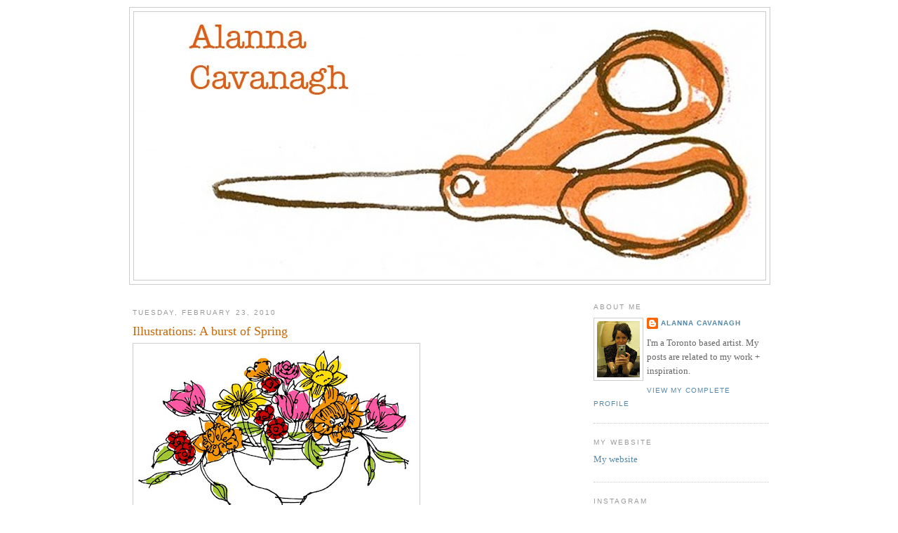

--- FILE ---
content_type: text/html; charset=UTF-8
request_url: https://alannacavanagh.blogspot.com/2010/02/illustrations-burst-of-spring.html
body_size: 14036
content:
<!DOCTYPE html>
<html dir='ltr' xmlns='http://www.w3.org/1999/xhtml' xmlns:b='http://www.google.com/2005/gml/b' xmlns:data='http://www.google.com/2005/gml/data' xmlns:expr='http://www.google.com/2005/gml/expr'>
<head>
<link href='https://www.blogger.com/static/v1/widgets/2944754296-widget_css_bundle.css' rel='stylesheet' type='text/css'/>
<meta content='text/html; charset=UTF-8' http-equiv='Content-Type'/>
<meta content='blogger' name='generator'/>
<link href='https://alannacavanagh.blogspot.com/favicon.ico' rel='icon' type='image/x-icon'/>
<link href='http://alannacavanagh.blogspot.com/2010/02/illustrations-burst-of-spring.html' rel='canonical'/>
<link rel="alternate" type="application/atom+xml" title="Alanna Cavanagh - Atom" href="https://alannacavanagh.blogspot.com/feeds/posts/default" />
<link rel="alternate" type="application/rss+xml" title="Alanna Cavanagh - RSS" href="https://alannacavanagh.blogspot.com/feeds/posts/default?alt=rss" />
<link rel="service.post" type="application/atom+xml" title="Alanna Cavanagh - Atom" href="https://www.blogger.com/feeds/3818636084307809374/posts/default" />

<link rel="alternate" type="application/atom+xml" title="Alanna Cavanagh - Atom" href="https://alannacavanagh.blogspot.com/feeds/7878309943331567024/comments/default" />
<!--Can't find substitution for tag [blog.ieCssRetrofitLinks]-->
<link href='https://blogger.googleusercontent.com/img/b/R29vZ2xl/AVvXsEiGUe_LMvKFI2VxL5QiUDEkzL9BkyomZxG3ZTPwxLv6i2RCr6ZL28W-4O4haxfzeA4umj17HSDJpl3ZI96tStzG46TnIWCMmQR1_DlRJx1sqaqTv4WIDK5zV6eMMxAS7TLz50LiJfw4ek0/s400/colour+spring+bouquet.jpg' rel='image_src'/>
<meta content='http://alannacavanagh.blogspot.com/2010/02/illustrations-burst-of-spring.html' property='og:url'/>
<meta content='Illustrations: A burst of Spring' property='og:title'/>
<meta content=' Final colour version The colours were inspired by the Fauves Butterfly sketch' property='og:description'/>
<meta content='https://blogger.googleusercontent.com/img/b/R29vZ2xl/AVvXsEiGUe_LMvKFI2VxL5QiUDEkzL9BkyomZxG3ZTPwxLv6i2RCr6ZL28W-4O4haxfzeA4umj17HSDJpl3ZI96tStzG46TnIWCMmQR1_DlRJx1sqaqTv4WIDK5zV6eMMxAS7TLz50LiJfw4ek0/w1200-h630-p-k-no-nu/colour+spring+bouquet.jpg' property='og:image'/>
<title>Alanna Cavanagh: Illustrations: A burst of Spring</title>
<style id='page-skin-1' type='text/css'><!--
/*
-----------------------------------------------
Blogger Template Style
Name:     Minima
Date:     26 Feb 2004
Updated by: Blogger Team
----------------------------------------------- */
/* Variable definitions
====================
<Variable name="bgcolor" description="Page Background Color"
type="color" default="#fff">
<Variable name="textcolor" description="Text Color"
type="color" default="#333">
<Variable name="linkcolor" description="Link Color"
type="color" default="#58a">
<Variable name="pagetitlecolor" description="Blog Title Color"
type="color" default="#666">
<Variable name="descriptioncolor" description="Blog Description Color"
type="color" default="#999">
<Variable name="titlecolor" description="Post Title Color"
type="color" default="#c60">
<Variable name="bordercolor" description="Border Color"
type="color" default="#ccc">
<Variable name="sidebarcolor" description="Sidebar Title Color"
type="color" default="#999">
<Variable name="sidebartextcolor" description="Sidebar Text Color"
type="color" default="#666">
<Variable name="visitedlinkcolor" description="Visited Link Color"
type="color" default="#999">
<Variable name="bodyfont" description="Text Font"
type="font" default="normal normal 100% Georgia, Serif">
<Variable name="headerfont" description="Sidebar Title Font"
type="font"
default="normal normal 78% 'Trebuchet MS',Trebuchet,Arial,Verdana,Sans-serif">
<Variable name="pagetitlefont" description="Blog Title Font"
type="font"
default="normal normal 200% Georgia, Serif">
<Variable name="descriptionfont" description="Blog Description Font"
type="font"
default="normal normal 78% 'Trebuchet MS', Trebuchet, Arial, Verdana, Sans-serif">
<Variable name="postfooterfont" description="Post Footer Font"
type="font"
default="normal normal 78% 'Trebuchet MS', Trebuchet, Arial, Verdana, Sans-serif">
<Variable name="startSide" description="Side where text starts in blog language"
type="automatic" default="left">
<Variable name="endSide" description="Side where text ends in blog language"
type="automatic" default="right">
*/
/* Use this with templates/template-twocol.html */
body {
background:#ffffff;
margin:0;
color:#333333;
font:x-small Georgia Serif;
font-size/* */:/**/small;
font-size: /**/small;
text-align: center;
}
a:link {
color:#5588aa;
text-decoration:none;
}
a:visited {
color:#999999;
text-decoration:none;
}
a:hover {
color:#cc6600;
text-decoration:underline;
}
a img {
border-width:0;
}
/* Header
-----------------------------------------------
*/
#header-wrapper {
width:912px;
margin:0 auto 10px;
border:1px solid #cccccc;
}
#header-inner {
background-position: center;
margin-left: auto;
margin-right: auto;
}
#header {
margin: 5px;
border: 1px solid #cccccc;
text-align: center;
color:#666666;
}
#header h1 {
margin:5px 5px 0;
padding:15px 20px .25em;
line-height:1.2em;
text-transform:uppercase;
letter-spacing:.2em;
font: normal normal 200% Georgia, Serif;
}
#header a {
color:#666666;
text-decoration:none;
}
#header a:hover {
color:#666666;
}
#header .description {
margin:0 5px 5px;
padding:0 20px 15px;
max-width:912px;
text-transform:uppercase;
letter-spacing:.2em;
line-height: 1.4em;
font: normal normal 78% 'Trebuchet MS', Trebuchet, Arial, Verdana, Sans-serif;
color: #999999;
}
#header img {
margin-left: auto;
margin-right: auto;
}
/* Outer-Wrapper
----------------------------------------------- */
#outer-wrapper {
width: 912px;
margin:0 auto;
padding:10px;
text-align:left;
font: normal normal 100% Georgia, Serif;
}
#main-wrapper {
width: 600px;
margin-top: 8px;
margin-left: 5px;
margin-right: 45px;
float: left;
word-wrap: break-word; /* fix for long text breaking sidebar float in IE */
overflow: hidden;    /* fix for long non-text content breaking IE sidebar float */
}
#sidebar-wrapper {
width: 250px;
float: right;
word-wrap: break-word; /* fix for long text breaking sidebar float in IE */
overflow: hidden;      /* fix for long non-text content breaking IE sidebar float */
}
/* Headings
----------------------------------------------- */
h2 {
margin:1.5em 0 .75em;
font:normal normal 78% 'Trebuchet MS',Trebuchet,Arial,Verdana,Sans-serif;
line-height: 1.4em;
text-transform:uppercase;
letter-spacing:.2em;
color:#999999;
}
/* Posts
-----------------------------------------------
*/
h2.date-header {
margin:1.5em 0 .5em;
}
.post {
margin:.5em 0 1.5em;
border-bottom:1px dotted #cccccc;
padding-bottom:1.5em;
}
.post h3 {
margin:.25em 0 0;
padding:0 0 4px;
font-size:140%;
font-weight:normal;
line-height:1.4em;
color:#cc6600;
}
.post h3 a, .post h3 a:visited, .post h3 strong {
display:block;
text-decoration:none;
color:#cc6600;
font-weight:normal;
}
.post h3 strong, .post h3 a:hover {
color:#333333;
}
.post-body {
margin:0 0 .75em;
line-height:1.6em;
}
.post-body blockquote {
line-height:1.3em;
}
.post-footer {
margin: .75em 0;
color:#999999;
text-transform:uppercase;
letter-spacing:.1em;
font: normal normal 78% 'Trebuchet MS', Trebuchet, Arial, Verdana, Sans-serif;
line-height: 1.4em;
}
.comment-link {
margin-left:.6em;
}
.post img, table.tr-caption-container {
padding:4px;
border:1px solid #cccccc;
}
.tr-caption-container img {
border: none;
padding: 0;
}
.post blockquote {
margin:1em 20px;
}
.post blockquote p {
margin:.75em 0;
}
/* Comments
----------------------------------------------- */
#comments h4 {
margin:1em 0;
font-weight: bold;
line-height: 1.4em;
text-transform:uppercase;
letter-spacing:.2em;
color: #999999;
}
#comments-block {
margin:1em 0 1.5em;
line-height:1.6em;
}
#comments-block .comment-author {
margin:.5em 0;
}
#comments-block .comment-body {
margin:.25em 0 0;
}
#comments-block .comment-footer {
margin:-.25em 0 2em;
line-height: 1.4em;
text-transform:uppercase;
letter-spacing:.1em;
}
#comments-block .comment-body p {
margin:0 0 .75em;
}
.deleted-comment {
font-style:italic;
color:gray;
}
#blog-pager-newer-link {
float: left;
}
#blog-pager-older-link {
float: right;
}
#blog-pager {
text-align: center;
}
.feed-links {
clear: both;
line-height: 2.5em;
}
/* Sidebar Content
----------------------------------------------- */
.sidebar {
color: #666666;
line-height: 1.5em;
}
.sidebar ul {
list-style:none;
margin:0 0 0;
padding:0 0 0;
}
.sidebar li {
margin:0;
padding-top:0;
padding-right:0;
padding-bottom:.25em;
padding-left:15px;
text-indent:-15px;
line-height:1.5em;
}
.sidebar .widget, .main .widget {
border-bottom:1px dotted #cccccc;
margin:0 0 1.5em;
padding:0 0 1.5em;
}
.main .Blog {
border-bottom-width: 0;
}
/* Profile
----------------------------------------------- */
.profile-img {
float: left;
margin-top: 0;
margin-right: 5px;
margin-bottom: 5px;
margin-left: 0;
padding: 4px;
border: 1px solid #cccccc;
}
.profile-data {
margin:0;
text-transform:uppercase;
letter-spacing:.1em;
font: normal normal 78% 'Trebuchet MS', Trebuchet, Arial, Verdana, Sans-serif;
color: #999999;
font-weight: bold;
line-height: 1.6em;
}
.profile-datablock {
margin:.5em 0 .5em;
}
.profile-textblock {
margin: 0.5em 0;
line-height: 1.6em;
}
.profile-link {
font: normal normal 78% 'Trebuchet MS', Trebuchet, Arial, Verdana, Sans-serif;
text-transform: uppercase;
letter-spacing: .1em;
}
/* Footer
----------------------------------------------- */
#footer {
width:912px;
clear:both;
margin:0 auto;
padding-top:15px;
line-height: 1.6em;
text-transform:uppercase;
letter-spacing:.1em;
text-align: center;
}
#navbar-iframe {
height:0px;
visibility:hidden;
display:none
}

--></style>
<link href='https://www.blogger.com/dyn-css/authorization.css?targetBlogID=3818636084307809374&amp;zx=b5f245fc-0724-4362-a5f9-a30a7ede1593' media='none' onload='if(media!=&#39;all&#39;)media=&#39;all&#39;' rel='stylesheet'/><noscript><link href='https://www.blogger.com/dyn-css/authorization.css?targetBlogID=3818636084307809374&amp;zx=b5f245fc-0724-4362-a5f9-a30a7ede1593' rel='stylesheet'/></noscript>
<meta name='google-adsense-platform-account' content='ca-host-pub-1556223355139109'/>
<meta name='google-adsense-platform-domain' content='blogspot.com'/>

</head>
<body>
<div class='navbar section' id='navbar'><div class='widget Navbar' data-version='1' id='Navbar1'><script type="text/javascript">
    function setAttributeOnload(object, attribute, val) {
      if(window.addEventListener) {
        window.addEventListener('load',
          function(){ object[attribute] = val; }, false);
      } else {
        window.attachEvent('onload', function(){ object[attribute] = val; });
      }
    }
  </script>
<div id="navbar-iframe-container"></div>
<script type="text/javascript" src="https://apis.google.com/js/platform.js"></script>
<script type="text/javascript">
      gapi.load("gapi.iframes:gapi.iframes.style.bubble", function() {
        if (gapi.iframes && gapi.iframes.getContext) {
          gapi.iframes.getContext().openChild({
              url: 'https://www.blogger.com/navbar/3818636084307809374?po\x3d7878309943331567024\x26origin\x3dhttps://alannacavanagh.blogspot.com',
              where: document.getElementById("navbar-iframe-container"),
              id: "navbar-iframe"
          });
        }
      });
    </script><script type="text/javascript">
(function() {
var script = document.createElement('script');
script.type = 'text/javascript';
script.src = '//pagead2.googlesyndication.com/pagead/js/google_top_exp.js';
var head = document.getElementsByTagName('head')[0];
if (head) {
head.appendChild(script);
}})();
</script>
</div></div>
<div id='outer-wrapper'><div id='wrap2'>
<!-- skip links for text browsers -->
<span id='skiplinks' style='display:none;'>
<a href='#main'>skip to main </a> |
      <a href='#sidebar'>skip to sidebar</a>
</span>
<div id='header-wrapper'>
<div class='header section' id='header'><div class='widget Header' data-version='1' id='Header1'>
<div id='header-inner'>
<a href='https://alannacavanagh.blogspot.com/' style='display: block'>
<img alt="Alanna Cavanagh" height="382px; " id="Header1_headerimg" src="//1.bp.blogspot.com/_qYrk0IpSy9E/TFy72QE5wVI/AAAAAAAACXE/Uv9PFX_q65s/S1600-R/new+blog+banner.jpg" style="display: block" width="900px; ">
</a>
</div>
</div></div>
</div>
<div id='content-wrapper'>
<div id='crosscol-wrapper' style='text-align:center'>
<div class='crosscol no-items section' id='crosscol'></div>
</div>
<div id='main-wrapper'>
<div class='main section' id='main'><div class='widget Blog' data-version='1' id='Blog1'>
<div class='blog-posts hfeed'>

          <div class="date-outer">
        
<h2 class='date-header'><span>Tuesday, February 23, 2010</span></h2>

          <div class="date-posts">
        
<div class='post-outer'>
<div class='post hentry uncustomized-post-template' itemprop='blogPost' itemscope='itemscope' itemtype='http://schema.org/BlogPosting'>
<meta content='https://blogger.googleusercontent.com/img/b/R29vZ2xl/AVvXsEiGUe_LMvKFI2VxL5QiUDEkzL9BkyomZxG3ZTPwxLv6i2RCr6ZL28W-4O4haxfzeA4umj17HSDJpl3ZI96tStzG46TnIWCMmQR1_DlRJx1sqaqTv4WIDK5zV6eMMxAS7TLz50LiJfw4ek0/s400/colour+spring+bouquet.jpg' itemprop='image_url'/>
<meta content='3818636084307809374' itemprop='blogId'/>
<meta content='7878309943331567024' itemprop='postId'/>
<a name='7878309943331567024'></a>
<h3 class='post-title entry-title' itemprop='name'>
Illustrations: A burst of Spring
</h3>
<div class='post-header'>
<div class='post-header-line-1'></div>
</div>
<div class='post-body entry-content' id='post-body-7878309943331567024' itemprop='description articleBody'>
<a href="https://blogger.googleusercontent.com/img/b/R29vZ2xl/AVvXsEiGUe_LMvKFI2VxL5QiUDEkzL9BkyomZxG3ZTPwxLv6i2RCr6ZL28W-4O4haxfzeA4umj17HSDJpl3ZI96tStzG46TnIWCMmQR1_DlRJx1sqaqTv4WIDK5zV6eMMxAS7TLz50LiJfw4ek0/s1600-h/colour+spring+bouquet.jpg" onblur="try {parent.deselectBloggerImageGracefully();} catch(e) {}"><img alt="" border="0" id="BLOGGER_PHOTO_ID_5441513601986331426" src="https://blogger.googleusercontent.com/img/b/R29vZ2xl/AVvXsEiGUe_LMvKFI2VxL5QiUDEkzL9BkyomZxG3ZTPwxLv6i2RCr6ZL28W-4O4haxfzeA4umj17HSDJpl3ZI96tStzG46TnIWCMmQR1_DlRJx1sqaqTv4WIDK5zV6eMMxAS7TLz50LiJfw4ek0/s400/colour+spring+bouquet.jpg" style="cursor:pointer; cursor:hand;width: 400px; height: 275px;" /></a><br /><a href="https://blogger.googleusercontent.com/img/b/R29vZ2xl/AVvXsEiOxW00br_hqKgMizuH-NBr3b-zQkNskAcCVVGKhSF1rZH-F0D9-YtNEM_xtfbENgYlTM6Xg5LxajUFgXAGueEYGU3jwcTknm2ZxrP-I7xJy5UMLkVdjtEPOfmt9MQtnkiiaLnyfNWp3pY/s1600-h/dr.suessbutterflies.jpg" onblur="try {parent.deselectBloggerImageGracefully();} catch(e) {}"><img alt="" border="0" id="BLOGGER_PHOTO_ID_5441513598360337186" src="https://blogger.googleusercontent.com/img/b/R29vZ2xl/AVvXsEiOxW00br_hqKgMizuH-NBr3b-zQkNskAcCVVGKhSF1rZH-F0D9-YtNEM_xtfbENgYlTM6Xg5LxajUFgXAGueEYGU3jwcTknm2ZxrP-I7xJy5UMLkVdjtEPOfmt9MQtnkiiaLnyfNWp3pY/s400/dr.suessbutterflies.jpg" style="cursor:pointer; cursor:hand;width: 296px; height: 400px;" /></a> <br />Final colour version<br />The colours were inspired by <span style="font-weight:bold;">the Fauves</span><br /><a href="https://blogger.googleusercontent.com/img/b/R29vZ2xl/AVvXsEjvt6MPpLoK3QifngH23qcbeyAnJSKGCJe6jSuaYFyERuFk3XdCoy6na4e8mu-zysuGvqnQmE4qw_Md-tMRw9ePluUhf3nrByn9MdFwa6MzSQ48HHjKNQoe_KNG82j6Yvo3Phj6fGHug4A/s1600-h/butterflies1.jpg" onblur="try {parent.deselectBloggerImageGracefully();} catch(e) {}"><img alt="" border="0" id="BLOGGER_PHOTO_ID_5441513592668368994" src="https://blogger.googleusercontent.com/img/b/R29vZ2xl/AVvXsEjvt6MPpLoK3QifngH23qcbeyAnJSKGCJe6jSuaYFyERuFk3XdCoy6na4e8mu-zysuGvqnQmE4qw_Md-tMRw9ePluUhf3nrByn9MdFwa6MzSQ48HHjKNQoe_KNG82j6Yvo3Phj6fGHug4A/s400/butterflies1.jpg" style="cursor:pointer; cursor:hand;width: 308px; height: 400px;" /></a><br />Butterfly sketch
<div style='clear: both;'></div>
</div>
<div class='post-footer'>
<div class='post-footer-line post-footer-line-1'>
<span class='post-author vcard'>
Posted by
<span class='fn' itemprop='author' itemscope='itemscope' itemtype='http://schema.org/Person'>
<meta content='https://www.blogger.com/profile/17689426505396554092' itemprop='url'/>
<a class='g-profile' href='https://www.blogger.com/profile/17689426505396554092' rel='author' title='author profile'>
<span itemprop='name'>Alanna Cavanagh</span>
</a>
</span>
</span>
<span class='post-timestamp'>
at
<meta content='http://alannacavanagh.blogspot.com/2010/02/illustrations-burst-of-spring.html' itemprop='url'/>
<a class='timestamp-link' href='https://alannacavanagh.blogspot.com/2010/02/illustrations-burst-of-spring.html' rel='bookmark' title='permanent link'><abbr class='published' itemprop='datePublished' title='2010-02-23T10:50:00-08:00'>10:50&#8239;AM</abbr></a>
</span>
<span class='post-comment-link'>
</span>
<span class='post-icons'>
<span class='item-control blog-admin pid-650202818'>
<a href='https://www.blogger.com/post-edit.g?blogID=3818636084307809374&postID=7878309943331567024&from=pencil' title='Edit Post'>
<img alt='' class='icon-action' height='18' src='https://resources.blogblog.com/img/icon18_edit_allbkg.gif' width='18'/>
</a>
</span>
</span>
<div class='post-share-buttons goog-inline-block'>
</div>
</div>
<div class='post-footer-line post-footer-line-2'>
<span class='post-labels'>
Labels:
<a href='https://alannacavanagh.blogspot.com/search/label/Illustration' rel='tag'>Illustration</a>,
<a href='https://alannacavanagh.blogspot.com/search/label/Sketches' rel='tag'>Sketches</a>
</span>
</div>
<div class='post-footer-line post-footer-line-3'>
<span class='post-location'>
</span>
</div>
</div>
</div>
<div class='comments' id='comments'>
<a name='comments'></a>
<h4>No comments:</h4>
<div id='Blog1_comments-block-wrapper'>
<dl class='avatar-comment-indent' id='comments-block'>
</dl>
</div>
<p class='comment-footer'>
<a href='https://www.blogger.com/comment/fullpage/post/3818636084307809374/7878309943331567024' onclick=''>Post a Comment</a>
</p>
</div>
</div>

        </div></div>
      
</div>
<div class='blog-pager' id='blog-pager'>
<span id='blog-pager-newer-link'>
<a class='blog-pager-newer-link' href='https://alannacavanagh.blogspot.com/2010/02/inspiration-saul-steinberg-wallpaper.html' id='Blog1_blog-pager-newer-link' title='Newer Post'>Newer Post</a>
</span>
<span id='blog-pager-older-link'>
<a class='blog-pager-older-link' href='https://alannacavanagh.blogspot.com/2010/02/quotes-take-3.html' id='Blog1_blog-pager-older-link' title='Older Post'>Older Post</a>
</span>
<a class='home-link' href='https://alannacavanagh.blogspot.com/'>Home</a>
</div>
<div class='clear'></div>
<div class='post-feeds'>
<div class='feed-links'>
Subscribe to:
<a class='feed-link' href='https://alannacavanagh.blogspot.com/feeds/7878309943331567024/comments/default' target='_blank' type='application/atom+xml'>Post Comments (Atom)</a>
</div>
</div>
</div></div>
</div>
<div id='sidebar-wrapper'>
<div class='sidebar section' id='sidebar'><div class='widget Profile' data-version='1' id='Profile1'>
<h2>About Me</h2>
<div class='widget-content'>
<a href='https://www.blogger.com/profile/17689426505396554092'><img alt='My photo' class='profile-img' height='80' src='//2.bp.blogspot.com/_qYrk0IpSy9E/SWrbgPB9-xI/AAAAAAAAAWI/FZ2J4olCCCo/S220-s80/new+pic+for+blog.jpg' width='61'/></a>
<dl class='profile-datablock'>
<dt class='profile-data'>
<a class='profile-name-link g-profile' href='https://www.blogger.com/profile/17689426505396554092' rel='author' style='background-image: url(//www.blogger.com/img/logo-16.png);'>
Alanna Cavanagh
</a>
</dt>
<dd class='profile-textblock'>I'm a Toronto based artist.
My posts are related to my work + inspiration.</dd>
</dl>
<a class='profile-link' href='https://www.blogger.com/profile/17689426505396554092' rel='author'>View my complete profile</a>
<div class='clear'></div>
</div>
</div><div class='widget LinkList' data-version='1' id='LinkList3'>
<h2>My website</h2>
<div class='widget-content'>
<ul>
<li><a href='http://www.alannacavanagh.com/'>My website</a></li>
</ul>
<div class='clear'></div>
</div>
</div><div class='widget Text' data-version='1' id='Text3'>
<h2 class='title'>Instagram</h2>
<div class='widget-content'>
@alanna_cavanagh<br />
</div>
<div class='clear'></div>
</div><div class='widget Image' data-version='1' id='Image1'>
<div class='widget-content'>
<a href='http://pinterest.com/alannacavanagh/'>
<img alt='' height='51' id='Image1_img' src='https://blogger.googleusercontent.com/img/b/R29vZ2xl/AVvXsEjLB7E-kId1iMNYsjxsXAtOdxzpatudWkVeyyPDJLKWfzhrHr5GvvV2VeRZiEW3-_6iT22ttS4TFKRxs8Sn7DuTE8fUHa-71DkQ0o1t-oo9-XARa1llArxAmfCs1hvOiyPsFsN7ajJGkgaL/s150/Pinterest+copy.jpg' width='150'/>
</a>
<br/>
</div>
<div class='clear'></div>
</div><div class='widget Image' data-version='1' id='Image2'>
<h2>Twitter</h2>
<div class='widget-content'>
<a href='https://twitter.com/Alanna_Cavanagh'>
<img alt='Twitter' height='75' id='Image2_img' src='https://blogger.googleusercontent.com/img/b/R29vZ2xl/AVvXsEinJ-8lAG2B1oktUbeC5jBpWk5-_DtTr9H8fUChUDwIavrqHNIGLmU144UkLtslfMIpaOx7k62dvHLXPU54xkdsTdqkcwfT_O1XR4pboYoGL5zTMWiEaqVh872Ou0m7HwtFkeEFnav6tR4w/s250/twitter2.jpg' width='250'/>
</a>
<br/>
</div>
<div class='clear'></div>
</div><div class='widget TextList' data-version='1' id='TextList1'>
<h2>My Clients include</h2>
<div class='widget-content'>
<ul>
<li>The New York Times</li>
<li>Chronicle books</li>
<li>Tattly</li>
<li>Good Egg</li>
<li>Hollace Cluny</li>
<li>Real Simple magazine</li>
<li>Penguin Books UK</li>
<li>The Hudson's Bay</li>
<li>VISA</li>
<li>The Globe and Mail</li>
<li>Four Season's Hotel</li>
<li>LCBO</li>
<li>Little Brown and Co.</li>
</ul>
<div class='clear'></div>
</div>
</div>
<div class='widget BlogSearch' data-version='1' id='BlogSearch1'>
<h2 class='title'>Search This Blog</h2>
<div class='widget-content'>
<div id='BlogSearch1_form'>
<form action='https://alannacavanagh.blogspot.com/search' class='gsc-search-box' target='_top'>
<table cellpadding='0' cellspacing='0' class='gsc-search-box'>
<tbody>
<tr>
<td class='gsc-input'>
<input autocomplete='off' class='gsc-input' name='q' size='10' title='search' type='text' value=''/>
</td>
<td class='gsc-search-button'>
<input class='gsc-search-button' title='search' type='submit' value='Search'/>
</td>
</tr>
</tbody>
</table>
</form>
</div>
</div>
<div class='clear'></div>
</div><div class='widget Label' data-version='1' id='Label2'>
<h2>Labels</h2>
<div class='widget-content list-label-widget-content'>
<ul>
<li>
<a dir='ltr' href='https://alannacavanagh.blogspot.com/search/label/Adorable%20nerdy%20men'>Adorable nerdy men</a>
</li>
<li>
<a dir='ltr' href='https://alannacavanagh.blogspot.com/search/label/Animation'>Animation</a>
</li>
<li>
<a dir='ltr' href='https://alannacavanagh.blogspot.com/search/label/Architects'>Architects</a>
</li>
<li>
<a dir='ltr' href='https://alannacavanagh.blogspot.com/search/label/Art'>Art</a>
</li>
<li>
<a dir='ltr' href='https://alannacavanagh.blogspot.com/search/label/Art%20directors'>Art directors</a>
</li>
<li>
<a dir='ltr' href='https://alannacavanagh.blogspot.com/search/label/artists'>artists</a>
</li>
<li>
<a dir='ltr' href='https://alannacavanagh.blogspot.com/search/label/Books'>Books</a>
</li>
<li>
<a dir='ltr' href='https://alannacavanagh.blogspot.com/search/label/Brain%20research'>Brain research</a>
</li>
<li>
<a dir='ltr' href='https://alannacavanagh.blogspot.com/search/label/Business%20cards'>Business cards</a>
</li>
<li>
<a dir='ltr' href='https://alannacavanagh.blogspot.com/search/label/Cafes'>Cafes</a>
</li>
<li>
<a dir='ltr' href='https://alannacavanagh.blogspot.com/search/label/Clocks'>Clocks</a>
</li>
<li>
<a dir='ltr' href='https://alannacavanagh.blogspot.com/search/label/Clothes'>Clothes</a>
</li>
<li>
<a dir='ltr' href='https://alannacavanagh.blogspot.com/search/label/Colour'>Colour</a>
</li>
<li>
<a dir='ltr' href='https://alannacavanagh.blogspot.com/search/label/Comfort'>Comfort</a>
</li>
<li>
<a dir='ltr' href='https://alannacavanagh.blogspot.com/search/label/Conceptual%20thinking'>Conceptual thinking</a>
</li>
<li>
<a dir='ltr' href='https://alannacavanagh.blogspot.com/search/label/creative%20process'>creative process</a>
</li>
<li>
<a dir='ltr' href='https://alannacavanagh.blogspot.com/search/label/Data%20Visualization'>Data Visualization</a>
</li>
<li>
<a dir='ltr' href='https://alannacavanagh.blogspot.com/search/label/Decor'>Decor</a>
</li>
<li>
<a dir='ltr' href='https://alannacavanagh.blogspot.com/search/label/Design'>Design</a>
</li>
<li>
<a dir='ltr' href='https://alannacavanagh.blogspot.com/search/label/Documentary'>Documentary</a>
</li>
<li>
<a dir='ltr' href='https://alannacavanagh.blogspot.com/search/label/Family'>Family</a>
</li>
<li>
<a dir='ltr' href='https://alannacavanagh.blogspot.com/search/label/Favorite%20Places'>Favorite Places</a>
</li>
<li>
<a dir='ltr' href='https://alannacavanagh.blogspot.com/search/label/Film'>Film</a>
</li>
<li>
<a dir='ltr' href='https://alannacavanagh.blogspot.com/search/label/Fleamarket'>Fleamarket</a>
</li>
<li>
<a dir='ltr' href='https://alannacavanagh.blogspot.com/search/label/Friends'>Friends</a>
</li>
<li>
<a dir='ltr' href='https://alannacavanagh.blogspot.com/search/label/Funny%20people'>Funny people</a>
</li>
<li>
<a dir='ltr' href='https://alannacavanagh.blogspot.com/search/label/Furniture%20designers'>Furniture designers</a>
</li>
<li>
<a dir='ltr' href='https://alannacavanagh.blogspot.com/search/label/Give%20Away'>Give Away</a>
</li>
<li>
<a dir='ltr' href='https://alannacavanagh.blogspot.com/search/label/Graphic%20Designers%20i%20like'>Graphic Designers i like</a>
</li>
<li>
<a dir='ltr' href='https://alannacavanagh.blogspot.com/search/label/guides'>guides</a>
</li>
<li>
<a dir='ltr' href='https://alannacavanagh.blogspot.com/search/label/Handlettering'>Handlettering</a>
</li>
<li>
<a dir='ltr' href='https://alannacavanagh.blogspot.com/search/label/Home'>Home</a>
</li>
<li>
<a dir='ltr' href='https://alannacavanagh.blogspot.com/search/label/Hospitality%20Art'>Hospitality Art</a>
</li>
<li>
<a dir='ltr' href='https://alannacavanagh.blogspot.com/search/label/Hotel%20Art'>Hotel Art</a>
</li>
<li>
<a dir='ltr' href='https://alannacavanagh.blogspot.com/search/label/Hotels'>Hotels</a>
</li>
<li>
<a dir='ltr' href='https://alannacavanagh.blogspot.com/search/label/How%20I%20feel%20today'>How I feel today</a>
</li>
<li>
<a dir='ltr' href='https://alannacavanagh.blogspot.com/search/label/Humour'>Humour</a>
</li>
<li>
<a dir='ltr' href='https://alannacavanagh.blogspot.com/search/label/Illustration'>Illustration</a>
</li>
<li>
<a dir='ltr' href='https://alannacavanagh.blogspot.com/search/label/Illustrators'>Illustrators</a>
</li>
<li>
<a dir='ltr' href='https://alannacavanagh.blogspot.com/search/label/Influences'>Influences</a>
</li>
<li>
<a dir='ltr' href='https://alannacavanagh.blogspot.com/search/label/Inspiration'>Inspiration</a>
</li>
<li>
<a dir='ltr' href='https://alannacavanagh.blogspot.com/search/label/Inspiration%20Home'>Inspiration Home</a>
</li>
<li>
<a dir='ltr' href='https://alannacavanagh.blogspot.com/search/label/Inspiration.'>Inspiration.</a>
</li>
<li>
<a dir='ltr' href='https://alannacavanagh.blogspot.com/search/label/Inspiration.%20Home'>Inspiration. Home</a>
</li>
<li>
<a dir='ltr' href='https://alannacavanagh.blogspot.com/search/label/Inspiration.%20Style'>Inspiration. Style</a>
</li>
<li>
<a dir='ltr' href='https://alannacavanagh.blogspot.com/search/label/Interior%20Designers'>Interior Designers</a>
</li>
<li>
<a dir='ltr' href='https://alannacavanagh.blogspot.com/search/label/Interiors'>Interiors</a>
</li>
<li>
<a dir='ltr' href='https://alannacavanagh.blogspot.com/search/label/Interviews'>Interviews</a>
</li>
<li>
<a dir='ltr' href='https://alannacavanagh.blogspot.com/search/label/learning'>learning</a>
</li>
<li>
<a dir='ltr' href='https://alannacavanagh.blogspot.com/search/label/Lectures'>Lectures</a>
</li>
<li>
<a dir='ltr' href='https://alannacavanagh.blogspot.com/search/label/Lettering'>Lettering</a>
</li>
<li>
<a dir='ltr' href='https://alannacavanagh.blogspot.com/search/label/Licensing'>Licensing</a>
</li>
<li>
<a dir='ltr' href='https://alannacavanagh.blogspot.com/search/label/Magazines'>Magazines</a>
</li>
<li>
<a dir='ltr' href='https://alannacavanagh.blogspot.com/search/label/Mentors'>Mentors</a>
</li>
<li>
<a dir='ltr' href='https://alannacavanagh.blogspot.com/search/label/Music'>Music</a>
</li>
<li>
<a dir='ltr' href='https://alannacavanagh.blogspot.com/search/label/My%20brother%20Shawn'>My brother Shawn</a>
</li>
<li>
<a dir='ltr' href='https://alannacavanagh.blogspot.com/search/label/Needlepoint'>Needlepoint</a>
</li>
<li>
<a dir='ltr' href='https://alannacavanagh.blogspot.com/search/label/New%20Work'>New Work</a>
</li>
<li>
<a dir='ltr' href='https://alannacavanagh.blogspot.com/search/label/News'>News</a>
</li>
<li>
<a dir='ltr' href='https://alannacavanagh.blogspot.com/search/label/Pattern'>Pattern</a>
</li>
<li>
<a dir='ltr' href='https://alannacavanagh.blogspot.com/search/label/People%20I%27d%20love%20to%20work%20with'>People I&#39;d love to work with</a>
</li>
<li>
<a dir='ltr' href='https://alannacavanagh.blogspot.com/search/label/Photographers'>Photographers</a>
</li>
<li>
<a dir='ltr' href='https://alannacavanagh.blogspot.com/search/label/Podcasts'>Podcasts</a>
</li>
<li>
<a dir='ltr' href='https://alannacavanagh.blogspot.com/search/label/Press'>Press</a>
</li>
<li>
<a dir='ltr' href='https://alannacavanagh.blogspot.com/search/label/Printmakers'>Printmakers</a>
</li>
<li>
<a dir='ltr' href='https://alannacavanagh.blogspot.com/search/label/Prints'>Prints</a>
</li>
<li>
<a dir='ltr' href='https://alannacavanagh.blogspot.com/search/label/Quotes'>Quotes</a>
</li>
<li>
<a dir='ltr' href='https://alannacavanagh.blogspot.com/search/label/Radio'>Radio</a>
</li>
<li>
<a dir='ltr' href='https://alannacavanagh.blogspot.com/search/label/Shops'>Shops</a>
</li>
<li>
<a dir='ltr' href='https://alannacavanagh.blogspot.com/search/label/Sketches'>Sketches</a>
</li>
<li>
<a dir='ltr' href='https://alannacavanagh.blogspot.com/search/label/social%20media'>social media</a>
</li>
<li>
<a dir='ltr' href='https://alannacavanagh.blogspot.com/search/label/Style'>Style</a>
</li>
<li>
<a dir='ltr' href='https://alannacavanagh.blogspot.com/search/label/Stylists'>Stylists</a>
</li>
<li>
<a dir='ltr' href='https://alannacavanagh.blogspot.com/search/label/Surface%20Design'>Surface Design</a>
</li>
<li>
<a dir='ltr' href='https://alannacavanagh.blogspot.com/search/label/technology'>technology</a>
</li>
<li>
<a dir='ltr' href='https://alannacavanagh.blogspot.com/search/label/Textile%20Designers'>Textile Designers</a>
</li>
<li>
<a dir='ltr' href='https://alannacavanagh.blogspot.com/search/label/Textiles'>Textiles</a>
</li>
<li>
<a dir='ltr' href='https://alannacavanagh.blogspot.com/search/label/Theories%20of%20Work'>Theories of Work</a>
</li>
<li>
<a dir='ltr' href='https://alannacavanagh.blogspot.com/search/label/Thinking%20Metaphorically'>Thinking Metaphorically</a>
</li>
<li>
<a dir='ltr' href='https://alannacavanagh.blogspot.com/search/label/Toronto'>Toronto</a>
</li>
<li>
<a dir='ltr' href='https://alannacavanagh.blogspot.com/search/label/Travel'>Travel</a>
</li>
<li>
<a dir='ltr' href='https://alannacavanagh.blogspot.com/search/label/Trends'>Trends</a>
</li>
<li>
<a dir='ltr' href='https://alannacavanagh.blogspot.com/search/label/Typography'>Typography</a>
</li>
<li>
<a dir='ltr' href='https://alannacavanagh.blogspot.com/search/label/Wall%20Art'>Wall Art</a>
</li>
<li>
<a dir='ltr' href='https://alannacavanagh.blogspot.com/search/label/Wish%20i%20did%20that'>Wish i did that</a>
</li>
<li>
<a dir='ltr' href='https://alannacavanagh.blogspot.com/search/label/Wish%20i%20thought%20of%20that'>Wish i thought of that</a>
</li>
<li>
<a dir='ltr' href='https://alannacavanagh.blogspot.com/search/label/Wrist%20watches'>Wrist watches</a>
</li>
<li>
<a dir='ltr' href='https://alannacavanagh.blogspot.com/search/label/Writers'>Writers</a>
</li>
<li>
<a dir='ltr' href='https://alannacavanagh.blogspot.com/search/label/Writing'>Writing</a>
</li>
<li>
<a dir='ltr' href='https://alannacavanagh.blogspot.com/search/label/WTF'>WTF</a>
</li>
</ul>
<div class='clear'></div>
</div>
</div><div class='widget BlogArchive' data-version='1' id='BlogArchive1'>
<h2>Blog Archive</h2>
<div class='widget-content'>
<div id='ArchiveList'>
<div id='BlogArchive1_ArchiveList'>
<ul class='hierarchy'>
<li class='archivedate collapsed'>
<a class='toggle' href='javascript:void(0)'>
<span class='zippy'>

        &#9658;&#160;
      
</span>
</a>
<a class='post-count-link' href='https://alannacavanagh.blogspot.com/2017/'>
2017
</a>
<span class='post-count' dir='ltr'>(13)</span>
<ul class='hierarchy'>
<li class='archivedate collapsed'>
<a class='toggle' href='javascript:void(0)'>
<span class='zippy'>

        &#9658;&#160;
      
</span>
</a>
<a class='post-count-link' href='https://alannacavanagh.blogspot.com/2017/03/'>
March
</a>
<span class='post-count' dir='ltr'>(4)</span>
</li>
</ul>
<ul class='hierarchy'>
<li class='archivedate collapsed'>
<a class='toggle' href='javascript:void(0)'>
<span class='zippy'>

        &#9658;&#160;
      
</span>
</a>
<a class='post-count-link' href='https://alannacavanagh.blogspot.com/2017/02/'>
February
</a>
<span class='post-count' dir='ltr'>(6)</span>
</li>
</ul>
<ul class='hierarchy'>
<li class='archivedate collapsed'>
<a class='toggle' href='javascript:void(0)'>
<span class='zippy'>

        &#9658;&#160;
      
</span>
</a>
<a class='post-count-link' href='https://alannacavanagh.blogspot.com/2017/01/'>
January
</a>
<span class='post-count' dir='ltr'>(3)</span>
</li>
</ul>
</li>
</ul>
<ul class='hierarchy'>
<li class='archivedate collapsed'>
<a class='toggle' href='javascript:void(0)'>
<span class='zippy'>

        &#9658;&#160;
      
</span>
</a>
<a class='post-count-link' href='https://alannacavanagh.blogspot.com/2016/'>
2016
</a>
<span class='post-count' dir='ltr'>(41)</span>
<ul class='hierarchy'>
<li class='archivedate collapsed'>
<a class='toggle' href='javascript:void(0)'>
<span class='zippy'>

        &#9658;&#160;
      
</span>
</a>
<a class='post-count-link' href='https://alannacavanagh.blogspot.com/2016/12/'>
December
</a>
<span class='post-count' dir='ltr'>(4)</span>
</li>
</ul>
<ul class='hierarchy'>
<li class='archivedate collapsed'>
<a class='toggle' href='javascript:void(0)'>
<span class='zippy'>

        &#9658;&#160;
      
</span>
</a>
<a class='post-count-link' href='https://alannacavanagh.blogspot.com/2016/11/'>
November
</a>
<span class='post-count' dir='ltr'>(8)</span>
</li>
</ul>
<ul class='hierarchy'>
<li class='archivedate collapsed'>
<a class='toggle' href='javascript:void(0)'>
<span class='zippy'>

        &#9658;&#160;
      
</span>
</a>
<a class='post-count-link' href='https://alannacavanagh.blogspot.com/2016/10/'>
October
</a>
<span class='post-count' dir='ltr'>(1)</span>
</li>
</ul>
<ul class='hierarchy'>
<li class='archivedate collapsed'>
<a class='toggle' href='javascript:void(0)'>
<span class='zippy'>

        &#9658;&#160;
      
</span>
</a>
<a class='post-count-link' href='https://alannacavanagh.blogspot.com/2016/09/'>
September
</a>
<span class='post-count' dir='ltr'>(2)</span>
</li>
</ul>
<ul class='hierarchy'>
<li class='archivedate collapsed'>
<a class='toggle' href='javascript:void(0)'>
<span class='zippy'>

        &#9658;&#160;
      
</span>
</a>
<a class='post-count-link' href='https://alannacavanagh.blogspot.com/2016/08/'>
August
</a>
<span class='post-count' dir='ltr'>(1)</span>
</li>
</ul>
<ul class='hierarchy'>
<li class='archivedate collapsed'>
<a class='toggle' href='javascript:void(0)'>
<span class='zippy'>

        &#9658;&#160;
      
</span>
</a>
<a class='post-count-link' href='https://alannacavanagh.blogspot.com/2016/07/'>
July
</a>
<span class='post-count' dir='ltr'>(1)</span>
</li>
</ul>
<ul class='hierarchy'>
<li class='archivedate collapsed'>
<a class='toggle' href='javascript:void(0)'>
<span class='zippy'>

        &#9658;&#160;
      
</span>
</a>
<a class='post-count-link' href='https://alannacavanagh.blogspot.com/2016/06/'>
June
</a>
<span class='post-count' dir='ltr'>(6)</span>
</li>
</ul>
<ul class='hierarchy'>
<li class='archivedate collapsed'>
<a class='toggle' href='javascript:void(0)'>
<span class='zippy'>

        &#9658;&#160;
      
</span>
</a>
<a class='post-count-link' href='https://alannacavanagh.blogspot.com/2016/05/'>
May
</a>
<span class='post-count' dir='ltr'>(2)</span>
</li>
</ul>
<ul class='hierarchy'>
<li class='archivedate collapsed'>
<a class='toggle' href='javascript:void(0)'>
<span class='zippy'>

        &#9658;&#160;
      
</span>
</a>
<a class='post-count-link' href='https://alannacavanagh.blogspot.com/2016/04/'>
April
</a>
<span class='post-count' dir='ltr'>(1)</span>
</li>
</ul>
<ul class='hierarchy'>
<li class='archivedate collapsed'>
<a class='toggle' href='javascript:void(0)'>
<span class='zippy'>

        &#9658;&#160;
      
</span>
</a>
<a class='post-count-link' href='https://alannacavanagh.blogspot.com/2016/03/'>
March
</a>
<span class='post-count' dir='ltr'>(6)</span>
</li>
</ul>
<ul class='hierarchy'>
<li class='archivedate collapsed'>
<a class='toggle' href='javascript:void(0)'>
<span class='zippy'>

        &#9658;&#160;
      
</span>
</a>
<a class='post-count-link' href='https://alannacavanagh.blogspot.com/2016/02/'>
February
</a>
<span class='post-count' dir='ltr'>(4)</span>
</li>
</ul>
<ul class='hierarchy'>
<li class='archivedate collapsed'>
<a class='toggle' href='javascript:void(0)'>
<span class='zippy'>

        &#9658;&#160;
      
</span>
</a>
<a class='post-count-link' href='https://alannacavanagh.blogspot.com/2016/01/'>
January
</a>
<span class='post-count' dir='ltr'>(5)</span>
</li>
</ul>
</li>
</ul>
<ul class='hierarchy'>
<li class='archivedate collapsed'>
<a class='toggle' href='javascript:void(0)'>
<span class='zippy'>

        &#9658;&#160;
      
</span>
</a>
<a class='post-count-link' href='https://alannacavanagh.blogspot.com/2015/'>
2015
</a>
<span class='post-count' dir='ltr'>(68)</span>
<ul class='hierarchy'>
<li class='archivedate collapsed'>
<a class='toggle' href='javascript:void(0)'>
<span class='zippy'>

        &#9658;&#160;
      
</span>
</a>
<a class='post-count-link' href='https://alannacavanagh.blogspot.com/2015/12/'>
December
</a>
<span class='post-count' dir='ltr'>(4)</span>
</li>
</ul>
<ul class='hierarchy'>
<li class='archivedate collapsed'>
<a class='toggle' href='javascript:void(0)'>
<span class='zippy'>

        &#9658;&#160;
      
</span>
</a>
<a class='post-count-link' href='https://alannacavanagh.blogspot.com/2015/11/'>
November
</a>
<span class='post-count' dir='ltr'>(6)</span>
</li>
</ul>
<ul class='hierarchy'>
<li class='archivedate collapsed'>
<a class='toggle' href='javascript:void(0)'>
<span class='zippy'>

        &#9658;&#160;
      
</span>
</a>
<a class='post-count-link' href='https://alannacavanagh.blogspot.com/2015/10/'>
October
</a>
<span class='post-count' dir='ltr'>(6)</span>
</li>
</ul>
<ul class='hierarchy'>
<li class='archivedate collapsed'>
<a class='toggle' href='javascript:void(0)'>
<span class='zippy'>

        &#9658;&#160;
      
</span>
</a>
<a class='post-count-link' href='https://alannacavanagh.blogspot.com/2015/09/'>
September
</a>
<span class='post-count' dir='ltr'>(3)</span>
</li>
</ul>
<ul class='hierarchy'>
<li class='archivedate collapsed'>
<a class='toggle' href='javascript:void(0)'>
<span class='zippy'>

        &#9658;&#160;
      
</span>
</a>
<a class='post-count-link' href='https://alannacavanagh.blogspot.com/2015/08/'>
August
</a>
<span class='post-count' dir='ltr'>(6)</span>
</li>
</ul>
<ul class='hierarchy'>
<li class='archivedate collapsed'>
<a class='toggle' href='javascript:void(0)'>
<span class='zippy'>

        &#9658;&#160;
      
</span>
</a>
<a class='post-count-link' href='https://alannacavanagh.blogspot.com/2015/07/'>
July
</a>
<span class='post-count' dir='ltr'>(12)</span>
</li>
</ul>
<ul class='hierarchy'>
<li class='archivedate collapsed'>
<a class='toggle' href='javascript:void(0)'>
<span class='zippy'>

        &#9658;&#160;
      
</span>
</a>
<a class='post-count-link' href='https://alannacavanagh.blogspot.com/2015/05/'>
May
</a>
<span class='post-count' dir='ltr'>(4)</span>
</li>
</ul>
<ul class='hierarchy'>
<li class='archivedate collapsed'>
<a class='toggle' href='javascript:void(0)'>
<span class='zippy'>

        &#9658;&#160;
      
</span>
</a>
<a class='post-count-link' href='https://alannacavanagh.blogspot.com/2015/04/'>
April
</a>
<span class='post-count' dir='ltr'>(10)</span>
</li>
</ul>
<ul class='hierarchy'>
<li class='archivedate collapsed'>
<a class='toggle' href='javascript:void(0)'>
<span class='zippy'>

        &#9658;&#160;
      
</span>
</a>
<a class='post-count-link' href='https://alannacavanagh.blogspot.com/2015/03/'>
March
</a>
<span class='post-count' dir='ltr'>(6)</span>
</li>
</ul>
<ul class='hierarchy'>
<li class='archivedate collapsed'>
<a class='toggle' href='javascript:void(0)'>
<span class='zippy'>

        &#9658;&#160;
      
</span>
</a>
<a class='post-count-link' href='https://alannacavanagh.blogspot.com/2015/02/'>
February
</a>
<span class='post-count' dir='ltr'>(5)</span>
</li>
</ul>
<ul class='hierarchy'>
<li class='archivedate collapsed'>
<a class='toggle' href='javascript:void(0)'>
<span class='zippy'>

        &#9658;&#160;
      
</span>
</a>
<a class='post-count-link' href='https://alannacavanagh.blogspot.com/2015/01/'>
January
</a>
<span class='post-count' dir='ltr'>(6)</span>
</li>
</ul>
</li>
</ul>
<ul class='hierarchy'>
<li class='archivedate collapsed'>
<a class='toggle' href='javascript:void(0)'>
<span class='zippy'>

        &#9658;&#160;
      
</span>
</a>
<a class='post-count-link' href='https://alannacavanagh.blogspot.com/2014/'>
2014
</a>
<span class='post-count' dir='ltr'>(70)</span>
<ul class='hierarchy'>
<li class='archivedate collapsed'>
<a class='toggle' href='javascript:void(0)'>
<span class='zippy'>

        &#9658;&#160;
      
</span>
</a>
<a class='post-count-link' href='https://alannacavanagh.blogspot.com/2014/12/'>
December
</a>
<span class='post-count' dir='ltr'>(3)</span>
</li>
</ul>
<ul class='hierarchy'>
<li class='archivedate collapsed'>
<a class='toggle' href='javascript:void(0)'>
<span class='zippy'>

        &#9658;&#160;
      
</span>
</a>
<a class='post-count-link' href='https://alannacavanagh.blogspot.com/2014/11/'>
November
</a>
<span class='post-count' dir='ltr'>(6)</span>
</li>
</ul>
<ul class='hierarchy'>
<li class='archivedate collapsed'>
<a class='toggle' href='javascript:void(0)'>
<span class='zippy'>

        &#9658;&#160;
      
</span>
</a>
<a class='post-count-link' href='https://alannacavanagh.blogspot.com/2014/10/'>
October
</a>
<span class='post-count' dir='ltr'>(6)</span>
</li>
</ul>
<ul class='hierarchy'>
<li class='archivedate collapsed'>
<a class='toggle' href='javascript:void(0)'>
<span class='zippy'>

        &#9658;&#160;
      
</span>
</a>
<a class='post-count-link' href='https://alannacavanagh.blogspot.com/2014/09/'>
September
</a>
<span class='post-count' dir='ltr'>(5)</span>
</li>
</ul>
<ul class='hierarchy'>
<li class='archivedate collapsed'>
<a class='toggle' href='javascript:void(0)'>
<span class='zippy'>

        &#9658;&#160;
      
</span>
</a>
<a class='post-count-link' href='https://alannacavanagh.blogspot.com/2014/08/'>
August
</a>
<span class='post-count' dir='ltr'>(6)</span>
</li>
</ul>
<ul class='hierarchy'>
<li class='archivedate collapsed'>
<a class='toggle' href='javascript:void(0)'>
<span class='zippy'>

        &#9658;&#160;
      
</span>
</a>
<a class='post-count-link' href='https://alannacavanagh.blogspot.com/2014/07/'>
July
</a>
<span class='post-count' dir='ltr'>(6)</span>
</li>
</ul>
<ul class='hierarchy'>
<li class='archivedate collapsed'>
<a class='toggle' href='javascript:void(0)'>
<span class='zippy'>

        &#9658;&#160;
      
</span>
</a>
<a class='post-count-link' href='https://alannacavanagh.blogspot.com/2014/06/'>
June
</a>
<span class='post-count' dir='ltr'>(4)</span>
</li>
</ul>
<ul class='hierarchy'>
<li class='archivedate collapsed'>
<a class='toggle' href='javascript:void(0)'>
<span class='zippy'>

        &#9658;&#160;
      
</span>
</a>
<a class='post-count-link' href='https://alannacavanagh.blogspot.com/2014/05/'>
May
</a>
<span class='post-count' dir='ltr'>(6)</span>
</li>
</ul>
<ul class='hierarchy'>
<li class='archivedate collapsed'>
<a class='toggle' href='javascript:void(0)'>
<span class='zippy'>

        &#9658;&#160;
      
</span>
</a>
<a class='post-count-link' href='https://alannacavanagh.blogspot.com/2014/04/'>
April
</a>
<span class='post-count' dir='ltr'>(5)</span>
</li>
</ul>
<ul class='hierarchy'>
<li class='archivedate collapsed'>
<a class='toggle' href='javascript:void(0)'>
<span class='zippy'>

        &#9658;&#160;
      
</span>
</a>
<a class='post-count-link' href='https://alannacavanagh.blogspot.com/2014/03/'>
March
</a>
<span class='post-count' dir='ltr'>(7)</span>
</li>
</ul>
<ul class='hierarchy'>
<li class='archivedate collapsed'>
<a class='toggle' href='javascript:void(0)'>
<span class='zippy'>

        &#9658;&#160;
      
</span>
</a>
<a class='post-count-link' href='https://alannacavanagh.blogspot.com/2014/02/'>
February
</a>
<span class='post-count' dir='ltr'>(10)</span>
</li>
</ul>
<ul class='hierarchy'>
<li class='archivedate collapsed'>
<a class='toggle' href='javascript:void(0)'>
<span class='zippy'>

        &#9658;&#160;
      
</span>
</a>
<a class='post-count-link' href='https://alannacavanagh.blogspot.com/2014/01/'>
January
</a>
<span class='post-count' dir='ltr'>(6)</span>
</li>
</ul>
</li>
</ul>
<ul class='hierarchy'>
<li class='archivedate collapsed'>
<a class='toggle' href='javascript:void(0)'>
<span class='zippy'>

        &#9658;&#160;
      
</span>
</a>
<a class='post-count-link' href='https://alannacavanagh.blogspot.com/2013/'>
2013
</a>
<span class='post-count' dir='ltr'>(111)</span>
<ul class='hierarchy'>
<li class='archivedate collapsed'>
<a class='toggle' href='javascript:void(0)'>
<span class='zippy'>

        &#9658;&#160;
      
</span>
</a>
<a class='post-count-link' href='https://alannacavanagh.blogspot.com/2013/12/'>
December
</a>
<span class='post-count' dir='ltr'>(6)</span>
</li>
</ul>
<ul class='hierarchy'>
<li class='archivedate collapsed'>
<a class='toggle' href='javascript:void(0)'>
<span class='zippy'>

        &#9658;&#160;
      
</span>
</a>
<a class='post-count-link' href='https://alannacavanagh.blogspot.com/2013/11/'>
November
</a>
<span class='post-count' dir='ltr'>(6)</span>
</li>
</ul>
<ul class='hierarchy'>
<li class='archivedate collapsed'>
<a class='toggle' href='javascript:void(0)'>
<span class='zippy'>

        &#9658;&#160;
      
</span>
</a>
<a class='post-count-link' href='https://alannacavanagh.blogspot.com/2013/10/'>
October
</a>
<span class='post-count' dir='ltr'>(7)</span>
</li>
</ul>
<ul class='hierarchy'>
<li class='archivedate collapsed'>
<a class='toggle' href='javascript:void(0)'>
<span class='zippy'>

        &#9658;&#160;
      
</span>
</a>
<a class='post-count-link' href='https://alannacavanagh.blogspot.com/2013/09/'>
September
</a>
<span class='post-count' dir='ltr'>(5)</span>
</li>
</ul>
<ul class='hierarchy'>
<li class='archivedate collapsed'>
<a class='toggle' href='javascript:void(0)'>
<span class='zippy'>

        &#9658;&#160;
      
</span>
</a>
<a class='post-count-link' href='https://alannacavanagh.blogspot.com/2013/08/'>
August
</a>
<span class='post-count' dir='ltr'>(12)</span>
</li>
</ul>
<ul class='hierarchy'>
<li class='archivedate collapsed'>
<a class='toggle' href='javascript:void(0)'>
<span class='zippy'>

        &#9658;&#160;
      
</span>
</a>
<a class='post-count-link' href='https://alannacavanagh.blogspot.com/2013/07/'>
July
</a>
<span class='post-count' dir='ltr'>(9)</span>
</li>
</ul>
<ul class='hierarchy'>
<li class='archivedate collapsed'>
<a class='toggle' href='javascript:void(0)'>
<span class='zippy'>

        &#9658;&#160;
      
</span>
</a>
<a class='post-count-link' href='https://alannacavanagh.blogspot.com/2013/06/'>
June
</a>
<span class='post-count' dir='ltr'>(6)</span>
</li>
</ul>
<ul class='hierarchy'>
<li class='archivedate collapsed'>
<a class='toggle' href='javascript:void(0)'>
<span class='zippy'>

        &#9658;&#160;
      
</span>
</a>
<a class='post-count-link' href='https://alannacavanagh.blogspot.com/2013/05/'>
May
</a>
<span class='post-count' dir='ltr'>(11)</span>
</li>
</ul>
<ul class='hierarchy'>
<li class='archivedate collapsed'>
<a class='toggle' href='javascript:void(0)'>
<span class='zippy'>

        &#9658;&#160;
      
</span>
</a>
<a class='post-count-link' href='https://alannacavanagh.blogspot.com/2013/04/'>
April
</a>
<span class='post-count' dir='ltr'>(18)</span>
</li>
</ul>
<ul class='hierarchy'>
<li class='archivedate collapsed'>
<a class='toggle' href='javascript:void(0)'>
<span class='zippy'>

        &#9658;&#160;
      
</span>
</a>
<a class='post-count-link' href='https://alannacavanagh.blogspot.com/2013/03/'>
March
</a>
<span class='post-count' dir='ltr'>(7)</span>
</li>
</ul>
<ul class='hierarchy'>
<li class='archivedate collapsed'>
<a class='toggle' href='javascript:void(0)'>
<span class='zippy'>

        &#9658;&#160;
      
</span>
</a>
<a class='post-count-link' href='https://alannacavanagh.blogspot.com/2013/02/'>
February
</a>
<span class='post-count' dir='ltr'>(15)</span>
</li>
</ul>
<ul class='hierarchy'>
<li class='archivedate collapsed'>
<a class='toggle' href='javascript:void(0)'>
<span class='zippy'>

        &#9658;&#160;
      
</span>
</a>
<a class='post-count-link' href='https://alannacavanagh.blogspot.com/2013/01/'>
January
</a>
<span class='post-count' dir='ltr'>(9)</span>
</li>
</ul>
</li>
</ul>
<ul class='hierarchy'>
<li class='archivedate collapsed'>
<a class='toggle' href='javascript:void(0)'>
<span class='zippy'>

        &#9658;&#160;
      
</span>
</a>
<a class='post-count-link' href='https://alannacavanagh.blogspot.com/2012/'>
2012
</a>
<span class='post-count' dir='ltr'>(132)</span>
<ul class='hierarchy'>
<li class='archivedate collapsed'>
<a class='toggle' href='javascript:void(0)'>
<span class='zippy'>

        &#9658;&#160;
      
</span>
</a>
<a class='post-count-link' href='https://alannacavanagh.blogspot.com/2012/12/'>
December
</a>
<span class='post-count' dir='ltr'>(10)</span>
</li>
</ul>
<ul class='hierarchy'>
<li class='archivedate collapsed'>
<a class='toggle' href='javascript:void(0)'>
<span class='zippy'>

        &#9658;&#160;
      
</span>
</a>
<a class='post-count-link' href='https://alannacavanagh.blogspot.com/2012/11/'>
November
</a>
<span class='post-count' dir='ltr'>(11)</span>
</li>
</ul>
<ul class='hierarchy'>
<li class='archivedate collapsed'>
<a class='toggle' href='javascript:void(0)'>
<span class='zippy'>

        &#9658;&#160;
      
</span>
</a>
<a class='post-count-link' href='https://alannacavanagh.blogspot.com/2012/10/'>
October
</a>
<span class='post-count' dir='ltr'>(9)</span>
</li>
</ul>
<ul class='hierarchy'>
<li class='archivedate collapsed'>
<a class='toggle' href='javascript:void(0)'>
<span class='zippy'>

        &#9658;&#160;
      
</span>
</a>
<a class='post-count-link' href='https://alannacavanagh.blogspot.com/2012/09/'>
September
</a>
<span class='post-count' dir='ltr'>(6)</span>
</li>
</ul>
<ul class='hierarchy'>
<li class='archivedate collapsed'>
<a class='toggle' href='javascript:void(0)'>
<span class='zippy'>

        &#9658;&#160;
      
</span>
</a>
<a class='post-count-link' href='https://alannacavanagh.blogspot.com/2012/08/'>
August
</a>
<span class='post-count' dir='ltr'>(6)</span>
</li>
</ul>
<ul class='hierarchy'>
<li class='archivedate collapsed'>
<a class='toggle' href='javascript:void(0)'>
<span class='zippy'>

        &#9658;&#160;
      
</span>
</a>
<a class='post-count-link' href='https://alannacavanagh.blogspot.com/2012/07/'>
July
</a>
<span class='post-count' dir='ltr'>(8)</span>
</li>
</ul>
<ul class='hierarchy'>
<li class='archivedate collapsed'>
<a class='toggle' href='javascript:void(0)'>
<span class='zippy'>

        &#9658;&#160;
      
</span>
</a>
<a class='post-count-link' href='https://alannacavanagh.blogspot.com/2012/06/'>
June
</a>
<span class='post-count' dir='ltr'>(13)</span>
</li>
</ul>
<ul class='hierarchy'>
<li class='archivedate collapsed'>
<a class='toggle' href='javascript:void(0)'>
<span class='zippy'>

        &#9658;&#160;
      
</span>
</a>
<a class='post-count-link' href='https://alannacavanagh.blogspot.com/2012/05/'>
May
</a>
<span class='post-count' dir='ltr'>(12)</span>
</li>
</ul>
<ul class='hierarchy'>
<li class='archivedate collapsed'>
<a class='toggle' href='javascript:void(0)'>
<span class='zippy'>

        &#9658;&#160;
      
</span>
</a>
<a class='post-count-link' href='https://alannacavanagh.blogspot.com/2012/04/'>
April
</a>
<span class='post-count' dir='ltr'>(14)</span>
</li>
</ul>
<ul class='hierarchy'>
<li class='archivedate collapsed'>
<a class='toggle' href='javascript:void(0)'>
<span class='zippy'>

        &#9658;&#160;
      
</span>
</a>
<a class='post-count-link' href='https://alannacavanagh.blogspot.com/2012/03/'>
March
</a>
<span class='post-count' dir='ltr'>(11)</span>
</li>
</ul>
<ul class='hierarchy'>
<li class='archivedate collapsed'>
<a class='toggle' href='javascript:void(0)'>
<span class='zippy'>

        &#9658;&#160;
      
</span>
</a>
<a class='post-count-link' href='https://alannacavanagh.blogspot.com/2012/02/'>
February
</a>
<span class='post-count' dir='ltr'>(13)</span>
</li>
</ul>
<ul class='hierarchy'>
<li class='archivedate collapsed'>
<a class='toggle' href='javascript:void(0)'>
<span class='zippy'>

        &#9658;&#160;
      
</span>
</a>
<a class='post-count-link' href='https://alannacavanagh.blogspot.com/2012/01/'>
January
</a>
<span class='post-count' dir='ltr'>(19)</span>
</li>
</ul>
</li>
</ul>
<ul class='hierarchy'>
<li class='archivedate collapsed'>
<a class='toggle' href='javascript:void(0)'>
<span class='zippy'>

        &#9658;&#160;
      
</span>
</a>
<a class='post-count-link' href='https://alannacavanagh.blogspot.com/2011/'>
2011
</a>
<span class='post-count' dir='ltr'>(298)</span>
<ul class='hierarchy'>
<li class='archivedate collapsed'>
<a class='toggle' href='javascript:void(0)'>
<span class='zippy'>

        &#9658;&#160;
      
</span>
</a>
<a class='post-count-link' href='https://alannacavanagh.blogspot.com/2011/12/'>
December
</a>
<span class='post-count' dir='ltr'>(19)</span>
</li>
</ul>
<ul class='hierarchy'>
<li class='archivedate collapsed'>
<a class='toggle' href='javascript:void(0)'>
<span class='zippy'>

        &#9658;&#160;
      
</span>
</a>
<a class='post-count-link' href='https://alannacavanagh.blogspot.com/2011/11/'>
November
</a>
<span class='post-count' dir='ltr'>(29)</span>
</li>
</ul>
<ul class='hierarchy'>
<li class='archivedate collapsed'>
<a class='toggle' href='javascript:void(0)'>
<span class='zippy'>

        &#9658;&#160;
      
</span>
</a>
<a class='post-count-link' href='https://alannacavanagh.blogspot.com/2011/10/'>
October
</a>
<span class='post-count' dir='ltr'>(23)</span>
</li>
</ul>
<ul class='hierarchy'>
<li class='archivedate collapsed'>
<a class='toggle' href='javascript:void(0)'>
<span class='zippy'>

        &#9658;&#160;
      
</span>
</a>
<a class='post-count-link' href='https://alannacavanagh.blogspot.com/2011/09/'>
September
</a>
<span class='post-count' dir='ltr'>(35)</span>
</li>
</ul>
<ul class='hierarchy'>
<li class='archivedate collapsed'>
<a class='toggle' href='javascript:void(0)'>
<span class='zippy'>

        &#9658;&#160;
      
</span>
</a>
<a class='post-count-link' href='https://alannacavanagh.blogspot.com/2011/08/'>
August
</a>
<span class='post-count' dir='ltr'>(33)</span>
</li>
</ul>
<ul class='hierarchy'>
<li class='archivedate collapsed'>
<a class='toggle' href='javascript:void(0)'>
<span class='zippy'>

        &#9658;&#160;
      
</span>
</a>
<a class='post-count-link' href='https://alannacavanagh.blogspot.com/2011/07/'>
July
</a>
<span class='post-count' dir='ltr'>(21)</span>
</li>
</ul>
<ul class='hierarchy'>
<li class='archivedate collapsed'>
<a class='toggle' href='javascript:void(0)'>
<span class='zippy'>

        &#9658;&#160;
      
</span>
</a>
<a class='post-count-link' href='https://alannacavanagh.blogspot.com/2011/06/'>
June
</a>
<span class='post-count' dir='ltr'>(23)</span>
</li>
</ul>
<ul class='hierarchy'>
<li class='archivedate collapsed'>
<a class='toggle' href='javascript:void(0)'>
<span class='zippy'>

        &#9658;&#160;
      
</span>
</a>
<a class='post-count-link' href='https://alannacavanagh.blogspot.com/2011/05/'>
May
</a>
<span class='post-count' dir='ltr'>(30)</span>
</li>
</ul>
<ul class='hierarchy'>
<li class='archivedate collapsed'>
<a class='toggle' href='javascript:void(0)'>
<span class='zippy'>

        &#9658;&#160;
      
</span>
</a>
<a class='post-count-link' href='https://alannacavanagh.blogspot.com/2011/04/'>
April
</a>
<span class='post-count' dir='ltr'>(26)</span>
</li>
</ul>
<ul class='hierarchy'>
<li class='archivedate collapsed'>
<a class='toggle' href='javascript:void(0)'>
<span class='zippy'>

        &#9658;&#160;
      
</span>
</a>
<a class='post-count-link' href='https://alannacavanagh.blogspot.com/2011/03/'>
March
</a>
<span class='post-count' dir='ltr'>(19)</span>
</li>
</ul>
<ul class='hierarchy'>
<li class='archivedate collapsed'>
<a class='toggle' href='javascript:void(0)'>
<span class='zippy'>

        &#9658;&#160;
      
</span>
</a>
<a class='post-count-link' href='https://alannacavanagh.blogspot.com/2011/02/'>
February
</a>
<span class='post-count' dir='ltr'>(20)</span>
</li>
</ul>
<ul class='hierarchy'>
<li class='archivedate collapsed'>
<a class='toggle' href='javascript:void(0)'>
<span class='zippy'>

        &#9658;&#160;
      
</span>
</a>
<a class='post-count-link' href='https://alannacavanagh.blogspot.com/2011/01/'>
January
</a>
<span class='post-count' dir='ltr'>(20)</span>
</li>
</ul>
</li>
</ul>
<ul class='hierarchy'>
<li class='archivedate expanded'>
<a class='toggle' href='javascript:void(0)'>
<span class='zippy toggle-open'>

        &#9660;&#160;
      
</span>
</a>
<a class='post-count-link' href='https://alannacavanagh.blogspot.com/2010/'>
2010
</a>
<span class='post-count' dir='ltr'>(267)</span>
<ul class='hierarchy'>
<li class='archivedate collapsed'>
<a class='toggle' href='javascript:void(0)'>
<span class='zippy'>

        &#9658;&#160;
      
</span>
</a>
<a class='post-count-link' href='https://alannacavanagh.blogspot.com/2010/12/'>
December
</a>
<span class='post-count' dir='ltr'>(26)</span>
</li>
</ul>
<ul class='hierarchy'>
<li class='archivedate collapsed'>
<a class='toggle' href='javascript:void(0)'>
<span class='zippy'>

        &#9658;&#160;
      
</span>
</a>
<a class='post-count-link' href='https://alannacavanagh.blogspot.com/2010/11/'>
November
</a>
<span class='post-count' dir='ltr'>(22)</span>
</li>
</ul>
<ul class='hierarchy'>
<li class='archivedate collapsed'>
<a class='toggle' href='javascript:void(0)'>
<span class='zippy'>

        &#9658;&#160;
      
</span>
</a>
<a class='post-count-link' href='https://alannacavanagh.blogspot.com/2010/10/'>
October
</a>
<span class='post-count' dir='ltr'>(26)</span>
</li>
</ul>
<ul class='hierarchy'>
<li class='archivedate collapsed'>
<a class='toggle' href='javascript:void(0)'>
<span class='zippy'>

        &#9658;&#160;
      
</span>
</a>
<a class='post-count-link' href='https://alannacavanagh.blogspot.com/2010/09/'>
September
</a>
<span class='post-count' dir='ltr'>(23)</span>
</li>
</ul>
<ul class='hierarchy'>
<li class='archivedate collapsed'>
<a class='toggle' href='javascript:void(0)'>
<span class='zippy'>

        &#9658;&#160;
      
</span>
</a>
<a class='post-count-link' href='https://alannacavanagh.blogspot.com/2010/08/'>
August
</a>
<span class='post-count' dir='ltr'>(23)</span>
</li>
</ul>
<ul class='hierarchy'>
<li class='archivedate collapsed'>
<a class='toggle' href='javascript:void(0)'>
<span class='zippy'>

        &#9658;&#160;
      
</span>
</a>
<a class='post-count-link' href='https://alannacavanagh.blogspot.com/2010/07/'>
July
</a>
<span class='post-count' dir='ltr'>(16)</span>
</li>
</ul>
<ul class='hierarchy'>
<li class='archivedate collapsed'>
<a class='toggle' href='javascript:void(0)'>
<span class='zippy'>

        &#9658;&#160;
      
</span>
</a>
<a class='post-count-link' href='https://alannacavanagh.blogspot.com/2010/06/'>
June
</a>
<span class='post-count' dir='ltr'>(22)</span>
</li>
</ul>
<ul class='hierarchy'>
<li class='archivedate collapsed'>
<a class='toggle' href='javascript:void(0)'>
<span class='zippy'>

        &#9658;&#160;
      
</span>
</a>
<a class='post-count-link' href='https://alannacavanagh.blogspot.com/2010/05/'>
May
</a>
<span class='post-count' dir='ltr'>(26)</span>
</li>
</ul>
<ul class='hierarchy'>
<li class='archivedate collapsed'>
<a class='toggle' href='javascript:void(0)'>
<span class='zippy'>

        &#9658;&#160;
      
</span>
</a>
<a class='post-count-link' href='https://alannacavanagh.blogspot.com/2010/04/'>
April
</a>
<span class='post-count' dir='ltr'>(22)</span>
</li>
</ul>
<ul class='hierarchy'>
<li class='archivedate collapsed'>
<a class='toggle' href='javascript:void(0)'>
<span class='zippy'>

        &#9658;&#160;
      
</span>
</a>
<a class='post-count-link' href='https://alannacavanagh.blogspot.com/2010/03/'>
March
</a>
<span class='post-count' dir='ltr'>(23)</span>
</li>
</ul>
<ul class='hierarchy'>
<li class='archivedate expanded'>
<a class='toggle' href='javascript:void(0)'>
<span class='zippy toggle-open'>

        &#9660;&#160;
      
</span>
</a>
<a class='post-count-link' href='https://alannacavanagh.blogspot.com/2010/02/'>
February
</a>
<span class='post-count' dir='ltr'>(18)</span>
<ul class='posts'>
<li><a href='https://alannacavanagh.blogspot.com/2010/02/groovy-french-stockings-company-les.html'>Groovy French Stockings company:          Les Queu...</a></li>
<li><a href='https://alannacavanagh.blogspot.com/2010/02/new-technique-with-watercolor.html'>New technique with watercolor</a></li>
<li><a href='https://alannacavanagh.blogspot.com/2010/02/inspiration-saul-steinberg-wallpaper.html'>Inspiration: Saul Steinberg wallpaper!</a></li>
<li><a href='https://alannacavanagh.blogspot.com/2010/02/illustrations-burst-of-spring.html'>Illustrations: A burst of Spring</a></li>
<li><a href='https://alannacavanagh.blogspot.com/2010/02/quotes-take-3.html'>Quotes Take 3</a></li>
<li><a href='https://alannacavanagh.blogspot.com/2010/02/field-trip-anthropologie.html'>Field trip: Anthropologie</a></li>
<li><a href='https://alannacavanagh.blogspot.com/2010/02/sketches-from-my-favorite-magazine-elle.html'>Sketches</a></li>
<li><a href='https://alannacavanagh.blogspot.com/2010/02/olive-green-slipper-chair.html'>Olive Green slipper chair</a></li>
<li><a href='https://alannacavanagh.blogspot.com/2010/02/stitch-and-bitch-at-workroom.html'>Stitch and Bitch at the Workroom</a></li>
<li><a href='https://alannacavanagh.blogspot.com/2010/02/inky-tuesday-screening-my-teapot-print.html'>Inky Tuesday: Screening my teapot print</a></li>
<li><a href='https://alannacavanagh.blogspot.com/2010/02/quotes-for-creative-people-take-two.html'>Quotes for Creative People: Take Two</a></li>
<li><a href='https://alannacavanagh.blogspot.com/2010/02/dare-you-not-to-cry-googles-parisian.html'>Dare you not to cry: Google&#39;s Parisian Love</a></li>
<li><a href='https://alannacavanagh.blogspot.com/2010/02/jessica-hisches-invoice-for-day-ruining.html'>Jessica Hische&#39;s Invoice for Day Ruining</a></li>
<li><a href='https://alannacavanagh.blogspot.com/2010/02/uppercase-magazine-issue-4.html'>Uppercase Magazine Issue 4!</a></li>
<li><a href='https://alannacavanagh.blogspot.com/2010/02/hollace-cluny-window.html'>Hollace Cluny Window</a></li>
<li><a href='https://alannacavanagh.blogspot.com/2010/02/quotes-for-creative-people-take-one.html'>Quotes for Creative People: Take one</a></li>
<li><a href='https://alannacavanagh.blogspot.com/2010/02/heartbeats-for-africa.html'>Heartbeats for Africa</a></li>
<li><a href='https://alannacavanagh.blogspot.com/2010/02/this-is-february-page-of-calendar-which.html'>This is the February page of the calendar which I ...</a></li>
</ul>
</li>
</ul>
<ul class='hierarchy'>
<li class='archivedate collapsed'>
<a class='toggle' href='javascript:void(0)'>
<span class='zippy'>

        &#9658;&#160;
      
</span>
</a>
<a class='post-count-link' href='https://alannacavanagh.blogspot.com/2010/01/'>
January
</a>
<span class='post-count' dir='ltr'>(20)</span>
</li>
</ul>
</li>
</ul>
<ul class='hierarchy'>
<li class='archivedate collapsed'>
<a class='toggle' href='javascript:void(0)'>
<span class='zippy'>

        &#9658;&#160;
      
</span>
</a>
<a class='post-count-link' href='https://alannacavanagh.blogspot.com/2009/'>
2009
</a>
<span class='post-count' dir='ltr'>(154)</span>
<ul class='hierarchy'>
<li class='archivedate collapsed'>
<a class='toggle' href='javascript:void(0)'>
<span class='zippy'>

        &#9658;&#160;
      
</span>
</a>
<a class='post-count-link' href='https://alannacavanagh.blogspot.com/2009/12/'>
December
</a>
<span class='post-count' dir='ltr'>(15)</span>
</li>
</ul>
<ul class='hierarchy'>
<li class='archivedate collapsed'>
<a class='toggle' href='javascript:void(0)'>
<span class='zippy'>

        &#9658;&#160;
      
</span>
</a>
<a class='post-count-link' href='https://alannacavanagh.blogspot.com/2009/11/'>
November
</a>
<span class='post-count' dir='ltr'>(17)</span>
</li>
</ul>
<ul class='hierarchy'>
<li class='archivedate collapsed'>
<a class='toggle' href='javascript:void(0)'>
<span class='zippy'>

        &#9658;&#160;
      
</span>
</a>
<a class='post-count-link' href='https://alannacavanagh.blogspot.com/2009/10/'>
October
</a>
<span class='post-count' dir='ltr'>(10)</span>
</li>
</ul>
<ul class='hierarchy'>
<li class='archivedate collapsed'>
<a class='toggle' href='javascript:void(0)'>
<span class='zippy'>

        &#9658;&#160;
      
</span>
</a>
<a class='post-count-link' href='https://alannacavanagh.blogspot.com/2009/09/'>
September
</a>
<span class='post-count' dir='ltr'>(8)</span>
</li>
</ul>
<ul class='hierarchy'>
<li class='archivedate collapsed'>
<a class='toggle' href='javascript:void(0)'>
<span class='zippy'>

        &#9658;&#160;
      
</span>
</a>
<a class='post-count-link' href='https://alannacavanagh.blogspot.com/2009/08/'>
August
</a>
<span class='post-count' dir='ltr'>(12)</span>
</li>
</ul>
<ul class='hierarchy'>
<li class='archivedate collapsed'>
<a class='toggle' href='javascript:void(0)'>
<span class='zippy'>

        &#9658;&#160;
      
</span>
</a>
<a class='post-count-link' href='https://alannacavanagh.blogspot.com/2009/07/'>
July
</a>
<span class='post-count' dir='ltr'>(11)</span>
</li>
</ul>
<ul class='hierarchy'>
<li class='archivedate collapsed'>
<a class='toggle' href='javascript:void(0)'>
<span class='zippy'>

        &#9658;&#160;
      
</span>
</a>
<a class='post-count-link' href='https://alannacavanagh.blogspot.com/2009/06/'>
June
</a>
<span class='post-count' dir='ltr'>(13)</span>
</li>
</ul>
<ul class='hierarchy'>
<li class='archivedate collapsed'>
<a class='toggle' href='javascript:void(0)'>
<span class='zippy'>

        &#9658;&#160;
      
</span>
</a>
<a class='post-count-link' href='https://alannacavanagh.blogspot.com/2009/05/'>
May
</a>
<span class='post-count' dir='ltr'>(8)</span>
</li>
</ul>
<ul class='hierarchy'>
<li class='archivedate collapsed'>
<a class='toggle' href='javascript:void(0)'>
<span class='zippy'>

        &#9658;&#160;
      
</span>
</a>
<a class='post-count-link' href='https://alannacavanagh.blogspot.com/2009/04/'>
April
</a>
<span class='post-count' dir='ltr'>(13)</span>
</li>
</ul>
<ul class='hierarchy'>
<li class='archivedate collapsed'>
<a class='toggle' href='javascript:void(0)'>
<span class='zippy'>

        &#9658;&#160;
      
</span>
</a>
<a class='post-count-link' href='https://alannacavanagh.blogspot.com/2009/03/'>
March
</a>
<span class='post-count' dir='ltr'>(17)</span>
</li>
</ul>
<ul class='hierarchy'>
<li class='archivedate collapsed'>
<a class='toggle' href='javascript:void(0)'>
<span class='zippy'>

        &#9658;&#160;
      
</span>
</a>
<a class='post-count-link' href='https://alannacavanagh.blogspot.com/2009/02/'>
February
</a>
<span class='post-count' dir='ltr'>(15)</span>
</li>
</ul>
<ul class='hierarchy'>
<li class='archivedate collapsed'>
<a class='toggle' href='javascript:void(0)'>
<span class='zippy'>

        &#9658;&#160;
      
</span>
</a>
<a class='post-count-link' href='https://alannacavanagh.blogspot.com/2009/01/'>
January
</a>
<span class='post-count' dir='ltr'>(15)</span>
</li>
</ul>
</li>
</ul>
<ul class='hierarchy'>
<li class='archivedate collapsed'>
<a class='toggle' href='javascript:void(0)'>
<span class='zippy'>

        &#9658;&#160;
      
</span>
</a>
<a class='post-count-link' href='https://alannacavanagh.blogspot.com/2008/'>
2008
</a>
<span class='post-count' dir='ltr'>(43)</span>
<ul class='hierarchy'>
<li class='archivedate collapsed'>
<a class='toggle' href='javascript:void(0)'>
<span class='zippy'>

        &#9658;&#160;
      
</span>
</a>
<a class='post-count-link' href='https://alannacavanagh.blogspot.com/2008/12/'>
December
</a>
<span class='post-count' dir='ltr'>(5)</span>
</li>
</ul>
<ul class='hierarchy'>
<li class='archivedate collapsed'>
<a class='toggle' href='javascript:void(0)'>
<span class='zippy'>

        &#9658;&#160;
      
</span>
</a>
<a class='post-count-link' href='https://alannacavanagh.blogspot.com/2008/11/'>
November
</a>
<span class='post-count' dir='ltr'>(5)</span>
</li>
</ul>
<ul class='hierarchy'>
<li class='archivedate collapsed'>
<a class='toggle' href='javascript:void(0)'>
<span class='zippy'>

        &#9658;&#160;
      
</span>
</a>
<a class='post-count-link' href='https://alannacavanagh.blogspot.com/2008/10/'>
October
</a>
<span class='post-count' dir='ltr'>(7)</span>
</li>
</ul>
<ul class='hierarchy'>
<li class='archivedate collapsed'>
<a class='toggle' href='javascript:void(0)'>
<span class='zippy'>

        &#9658;&#160;
      
</span>
</a>
<a class='post-count-link' href='https://alannacavanagh.blogspot.com/2008/09/'>
September
</a>
<span class='post-count' dir='ltr'>(4)</span>
</li>
</ul>
<ul class='hierarchy'>
<li class='archivedate collapsed'>
<a class='toggle' href='javascript:void(0)'>
<span class='zippy'>

        &#9658;&#160;
      
</span>
</a>
<a class='post-count-link' href='https://alannacavanagh.blogspot.com/2008/08/'>
August
</a>
<span class='post-count' dir='ltr'>(1)</span>
</li>
</ul>
<ul class='hierarchy'>
<li class='archivedate collapsed'>
<a class='toggle' href='javascript:void(0)'>
<span class='zippy'>

        &#9658;&#160;
      
</span>
</a>
<a class='post-count-link' href='https://alannacavanagh.blogspot.com/2008/05/'>
May
</a>
<span class='post-count' dir='ltr'>(6)</span>
</li>
</ul>
<ul class='hierarchy'>
<li class='archivedate collapsed'>
<a class='toggle' href='javascript:void(0)'>
<span class='zippy'>

        &#9658;&#160;
      
</span>
</a>
<a class='post-count-link' href='https://alannacavanagh.blogspot.com/2008/04/'>
April
</a>
<span class='post-count' dir='ltr'>(4)</span>
</li>
</ul>
<ul class='hierarchy'>
<li class='archivedate collapsed'>
<a class='toggle' href='javascript:void(0)'>
<span class='zippy'>

        &#9658;&#160;
      
</span>
</a>
<a class='post-count-link' href='https://alannacavanagh.blogspot.com/2008/03/'>
March
</a>
<span class='post-count' dir='ltr'>(1)</span>
</li>
</ul>
<ul class='hierarchy'>
<li class='archivedate collapsed'>
<a class='toggle' href='javascript:void(0)'>
<span class='zippy'>

        &#9658;&#160;
      
</span>
</a>
<a class='post-count-link' href='https://alannacavanagh.blogspot.com/2008/02/'>
February
</a>
<span class='post-count' dir='ltr'>(10)</span>
</li>
</ul>
</li>
</ul>
</div>
</div>
<div class='clear'></div>
</div>
</div><div class='widget Text' data-version='1' id='Text2'>
<div class='widget-content'>
All illustrations and text are the property of Alanna Cavanagh, who holds the copyright&#169;.
</div>
<div class='clear'></div>
</div><div class='widget Subscribe' data-version='1' id='Subscribe1'>
<div style='white-space:nowrap'>
<h2 class='title'>Subscribe To</h2>
<div class='widget-content'>
<div class='subscribe-wrapper subscribe-type-POST'>
<div class='subscribe expanded subscribe-type-POST' id='SW_READER_LIST_Subscribe1POST' style='display:none;'>
<div class='top'>
<span class='inner' onclick='return(_SW_toggleReaderList(event, "Subscribe1POST"));'>
<img class='subscribe-dropdown-arrow' src='https://resources.blogblog.com/img/widgets/arrow_dropdown.gif'/>
<img align='absmiddle' alt='' border='0' class='feed-icon' src='https://resources.blogblog.com/img/icon_feed12.png'/>
Posts
</span>
<div class='feed-reader-links'>
<a class='feed-reader-link' href='https://www.netvibes.com/subscribe.php?url=https%3A%2F%2Falannacavanagh.blogspot.com%2Ffeeds%2Fposts%2Fdefault' target='_blank'>
<img src='https://resources.blogblog.com/img/widgets/subscribe-netvibes.png'/>
</a>
<a class='feed-reader-link' href='https://add.my.yahoo.com/content?url=https%3A%2F%2Falannacavanagh.blogspot.com%2Ffeeds%2Fposts%2Fdefault' target='_blank'>
<img src='https://resources.blogblog.com/img/widgets/subscribe-yahoo.png'/>
</a>
<a class='feed-reader-link' href='https://alannacavanagh.blogspot.com/feeds/posts/default' target='_blank'>
<img align='absmiddle' class='feed-icon' src='https://resources.blogblog.com/img/icon_feed12.png'/>
                  Atom
                </a>
</div>
</div>
<div class='bottom'></div>
</div>
<div class='subscribe' id='SW_READER_LIST_CLOSED_Subscribe1POST' onclick='return(_SW_toggleReaderList(event, "Subscribe1POST"));'>
<div class='top'>
<span class='inner'>
<img class='subscribe-dropdown-arrow' src='https://resources.blogblog.com/img/widgets/arrow_dropdown.gif'/>
<span onclick='return(_SW_toggleReaderList(event, "Subscribe1POST"));'>
<img align='absmiddle' alt='' border='0' class='feed-icon' src='https://resources.blogblog.com/img/icon_feed12.png'/>
Posts
</span>
</span>
</div>
<div class='bottom'></div>
</div>
</div>
<div class='subscribe-wrapper subscribe-type-PER_POST'>
<div class='subscribe expanded subscribe-type-PER_POST' id='SW_READER_LIST_Subscribe1PER_POST' style='display:none;'>
<div class='top'>
<span class='inner' onclick='return(_SW_toggleReaderList(event, "Subscribe1PER_POST"));'>
<img class='subscribe-dropdown-arrow' src='https://resources.blogblog.com/img/widgets/arrow_dropdown.gif'/>
<img align='absmiddle' alt='' border='0' class='feed-icon' src='https://resources.blogblog.com/img/icon_feed12.png'/>
Comments
</span>
<div class='feed-reader-links'>
<a class='feed-reader-link' href='https://www.netvibes.com/subscribe.php?url=https%3A%2F%2Falannacavanagh.blogspot.com%2Ffeeds%2F7878309943331567024%2Fcomments%2Fdefault' target='_blank'>
<img src='https://resources.blogblog.com/img/widgets/subscribe-netvibes.png'/>
</a>
<a class='feed-reader-link' href='https://add.my.yahoo.com/content?url=https%3A%2F%2Falannacavanagh.blogspot.com%2Ffeeds%2F7878309943331567024%2Fcomments%2Fdefault' target='_blank'>
<img src='https://resources.blogblog.com/img/widgets/subscribe-yahoo.png'/>
</a>
<a class='feed-reader-link' href='https://alannacavanagh.blogspot.com/feeds/7878309943331567024/comments/default' target='_blank'>
<img align='absmiddle' class='feed-icon' src='https://resources.blogblog.com/img/icon_feed12.png'/>
                  Atom
                </a>
</div>
</div>
<div class='bottom'></div>
</div>
<div class='subscribe' id='SW_READER_LIST_CLOSED_Subscribe1PER_POST' onclick='return(_SW_toggleReaderList(event, "Subscribe1PER_POST"));'>
<div class='top'>
<span class='inner'>
<img class='subscribe-dropdown-arrow' src='https://resources.blogblog.com/img/widgets/arrow_dropdown.gif'/>
<span onclick='return(_SW_toggleReaderList(event, "Subscribe1PER_POST"));'>
<img align='absmiddle' alt='' border='0' class='feed-icon' src='https://resources.blogblog.com/img/icon_feed12.png'/>
Comments
</span>
</span>
</div>
<div class='bottom'></div>
</div>
</div>
<div style='clear:both'></div>
</div>
</div>
<div class='clear'></div>
</div><div class='widget Followers' data-version='1' id='Followers1'>
<h2 class='title'>Followers</h2>
<div class='widget-content'>
<div id='Followers1-wrapper'>
<div style='margin-right:2px;'>
<div><script type="text/javascript" src="https://apis.google.com/js/platform.js"></script>
<div id="followers-iframe-container"></div>
<script type="text/javascript">
    window.followersIframe = null;
    function followersIframeOpen(url) {
      gapi.load("gapi.iframes", function() {
        if (gapi.iframes && gapi.iframes.getContext) {
          window.followersIframe = gapi.iframes.getContext().openChild({
            url: url,
            where: document.getElementById("followers-iframe-container"),
            messageHandlersFilter: gapi.iframes.CROSS_ORIGIN_IFRAMES_FILTER,
            messageHandlers: {
              '_ready': function(obj) {
                window.followersIframe.getIframeEl().height = obj.height;
              },
              'reset': function() {
                window.followersIframe.close();
                followersIframeOpen("https://www.blogger.com/followers/frame/3818636084307809374?colors\x3dCgt0cmFuc3BhcmVudBILdHJhbnNwYXJlbnQaByM2NjY2NjYiByM1NTg4YWEqByNmZmZmZmYyByNjYzY2MDA6ByM2NjY2NjZCByM1NTg4YWFKByM5OTk5OTlSByM1NTg4YWFaC3RyYW5zcGFyZW50\x26pageSize\x3d21\x26hl\x3den\x26origin\x3dhttps://alannacavanagh.blogspot.com");
              },
              'open': function(url) {
                window.followersIframe.close();
                followersIframeOpen(url);
              }
            }
          });
        }
      });
    }
    followersIframeOpen("https://www.blogger.com/followers/frame/3818636084307809374?colors\x3dCgt0cmFuc3BhcmVudBILdHJhbnNwYXJlbnQaByM2NjY2NjYiByM1NTg4YWEqByNmZmZmZmYyByNjYzY2MDA6ByM2NjY2NjZCByM1NTg4YWFKByM5OTk5OTlSByM1NTg4YWFaC3RyYW5zcGFyZW50\x26pageSize\x3d21\x26hl\x3den\x26origin\x3dhttps://alannacavanagh.blogspot.com");
  </script></div>
</div>
</div>
<div class='clear'></div>
</div>
</div></div>
</div>
<!-- spacer for skins that want sidebar and main to be the same height-->
<div class='clear'>&#160;</div>
</div>
<!-- end content-wrapper -->
<div id='footer-wrapper'>
<div class='footer section' id='footer'><div class='widget LinkList' data-version='1' id='LinkList2'>
<h2>My silk screen prints</h2>
<div class='widget-content'>
<ul>
<li><a href='http://alannacavanagh.com/section/93718_Illustration.html'>My illustrations</a></li>
<li><a href='http://alannacavanagh.com/section/93719_Silk_screen_prints.html'>My silk screen prints</a></li>
<li><a href='http://alannacavanagh.com/section/93933_Lettering.html'>My lettering work</a></li>
</ul>
<div class='clear'></div>
</div>
</div><div class='widget Label' data-version='1' id='Label1'>
<h2>Labels</h2>
<div class='widget-content list-label-widget-content'>
<ul>
<li>
<a dir='ltr' href='https://alannacavanagh.blogspot.com/search/label/Adorable%20nerdy%20men'>Adorable nerdy men</a>
</li>
<li>
<a dir='ltr' href='https://alannacavanagh.blogspot.com/search/label/Animation'>Animation</a>
</li>
<li>
<a dir='ltr' href='https://alannacavanagh.blogspot.com/search/label/Architects'>Architects</a>
</li>
<li>
<a dir='ltr' href='https://alannacavanagh.blogspot.com/search/label/Art'>Art</a>
</li>
<li>
<a dir='ltr' href='https://alannacavanagh.blogspot.com/search/label/Art%20directors'>Art directors</a>
</li>
<li>
<a dir='ltr' href='https://alannacavanagh.blogspot.com/search/label/artists'>artists</a>
</li>
<li>
<a dir='ltr' href='https://alannacavanagh.blogspot.com/search/label/Books'>Books</a>
</li>
<li>
<a dir='ltr' href='https://alannacavanagh.blogspot.com/search/label/Brain%20research'>Brain research</a>
</li>
<li>
<a dir='ltr' href='https://alannacavanagh.blogspot.com/search/label/Business%20cards'>Business cards</a>
</li>
<li>
<a dir='ltr' href='https://alannacavanagh.blogspot.com/search/label/Cafes'>Cafes</a>
</li>
<li>
<a dir='ltr' href='https://alannacavanagh.blogspot.com/search/label/Clocks'>Clocks</a>
</li>
<li>
<a dir='ltr' href='https://alannacavanagh.blogspot.com/search/label/Clothes'>Clothes</a>
</li>
<li>
<a dir='ltr' href='https://alannacavanagh.blogspot.com/search/label/Colour'>Colour</a>
</li>
<li>
<a dir='ltr' href='https://alannacavanagh.blogspot.com/search/label/Comfort'>Comfort</a>
</li>
<li>
<a dir='ltr' href='https://alannacavanagh.blogspot.com/search/label/Conceptual%20thinking'>Conceptual thinking</a>
</li>
<li>
<a dir='ltr' href='https://alannacavanagh.blogspot.com/search/label/creative%20process'>creative process</a>
</li>
<li>
<a dir='ltr' href='https://alannacavanagh.blogspot.com/search/label/Data%20Visualization'>Data Visualization</a>
</li>
<li>
<a dir='ltr' href='https://alannacavanagh.blogspot.com/search/label/Decor'>Decor</a>
</li>
<li>
<a dir='ltr' href='https://alannacavanagh.blogspot.com/search/label/Design'>Design</a>
</li>
<li>
<a dir='ltr' href='https://alannacavanagh.blogspot.com/search/label/Documentary'>Documentary</a>
</li>
<li>
<a dir='ltr' href='https://alannacavanagh.blogspot.com/search/label/Family'>Family</a>
</li>
<li>
<a dir='ltr' href='https://alannacavanagh.blogspot.com/search/label/Favorite%20Places'>Favorite Places</a>
</li>
<li>
<a dir='ltr' href='https://alannacavanagh.blogspot.com/search/label/Film'>Film</a>
</li>
<li>
<a dir='ltr' href='https://alannacavanagh.blogspot.com/search/label/Fleamarket'>Fleamarket</a>
</li>
<li>
<a dir='ltr' href='https://alannacavanagh.blogspot.com/search/label/Friends'>Friends</a>
</li>
<li>
<a dir='ltr' href='https://alannacavanagh.blogspot.com/search/label/Funny%20people'>Funny people</a>
</li>
<li>
<a dir='ltr' href='https://alannacavanagh.blogspot.com/search/label/Furniture%20designers'>Furniture designers</a>
</li>
<li>
<a dir='ltr' href='https://alannacavanagh.blogspot.com/search/label/Give%20Away'>Give Away</a>
</li>
<li>
<a dir='ltr' href='https://alannacavanagh.blogspot.com/search/label/Graphic%20Designers%20i%20like'>Graphic Designers i like</a>
</li>
<li>
<a dir='ltr' href='https://alannacavanagh.blogspot.com/search/label/guides'>guides</a>
</li>
<li>
<a dir='ltr' href='https://alannacavanagh.blogspot.com/search/label/Handlettering'>Handlettering</a>
</li>
<li>
<a dir='ltr' href='https://alannacavanagh.blogspot.com/search/label/Home'>Home</a>
</li>
<li>
<a dir='ltr' href='https://alannacavanagh.blogspot.com/search/label/Hospitality%20Art'>Hospitality Art</a>
</li>
<li>
<a dir='ltr' href='https://alannacavanagh.blogspot.com/search/label/Hotel%20Art'>Hotel Art</a>
</li>
<li>
<a dir='ltr' href='https://alannacavanagh.blogspot.com/search/label/Hotels'>Hotels</a>
</li>
<li>
<a dir='ltr' href='https://alannacavanagh.blogspot.com/search/label/How%20I%20feel%20today'>How I feel today</a>
</li>
<li>
<a dir='ltr' href='https://alannacavanagh.blogspot.com/search/label/Humour'>Humour</a>
</li>
<li>
<a dir='ltr' href='https://alannacavanagh.blogspot.com/search/label/Illustration'>Illustration</a>
</li>
<li>
<a dir='ltr' href='https://alannacavanagh.blogspot.com/search/label/Illustrators'>Illustrators</a>
</li>
<li>
<a dir='ltr' href='https://alannacavanagh.blogspot.com/search/label/Influences'>Influences</a>
</li>
<li>
<a dir='ltr' href='https://alannacavanagh.blogspot.com/search/label/Inspiration'>Inspiration</a>
</li>
<li>
<a dir='ltr' href='https://alannacavanagh.blogspot.com/search/label/Inspiration%20Home'>Inspiration Home</a>
</li>
<li>
<a dir='ltr' href='https://alannacavanagh.blogspot.com/search/label/Inspiration.'>Inspiration.</a>
</li>
<li>
<a dir='ltr' href='https://alannacavanagh.blogspot.com/search/label/Inspiration.%20Home'>Inspiration. Home</a>
</li>
<li>
<a dir='ltr' href='https://alannacavanagh.blogspot.com/search/label/Inspiration.%20Style'>Inspiration. Style</a>
</li>
<li>
<a dir='ltr' href='https://alannacavanagh.blogspot.com/search/label/Interior%20Designers'>Interior Designers</a>
</li>
<li>
<a dir='ltr' href='https://alannacavanagh.blogspot.com/search/label/Interiors'>Interiors</a>
</li>
<li>
<a dir='ltr' href='https://alannacavanagh.blogspot.com/search/label/Interviews'>Interviews</a>
</li>
<li>
<a dir='ltr' href='https://alannacavanagh.blogspot.com/search/label/learning'>learning</a>
</li>
<li>
<a dir='ltr' href='https://alannacavanagh.blogspot.com/search/label/Lectures'>Lectures</a>
</li>
<li>
<a dir='ltr' href='https://alannacavanagh.blogspot.com/search/label/Lettering'>Lettering</a>
</li>
<li>
<a dir='ltr' href='https://alannacavanagh.blogspot.com/search/label/Licensing'>Licensing</a>
</li>
<li>
<a dir='ltr' href='https://alannacavanagh.blogspot.com/search/label/Magazines'>Magazines</a>
</li>
<li>
<a dir='ltr' href='https://alannacavanagh.blogspot.com/search/label/Mentors'>Mentors</a>
</li>
<li>
<a dir='ltr' href='https://alannacavanagh.blogspot.com/search/label/Music'>Music</a>
</li>
<li>
<a dir='ltr' href='https://alannacavanagh.blogspot.com/search/label/My%20brother%20Shawn'>My brother Shawn</a>
</li>
<li>
<a dir='ltr' href='https://alannacavanagh.blogspot.com/search/label/Needlepoint'>Needlepoint</a>
</li>
<li>
<a dir='ltr' href='https://alannacavanagh.blogspot.com/search/label/New%20Work'>New Work</a>
</li>
<li>
<a dir='ltr' href='https://alannacavanagh.blogspot.com/search/label/News'>News</a>
</li>
<li>
<a dir='ltr' href='https://alannacavanagh.blogspot.com/search/label/Pattern'>Pattern</a>
</li>
<li>
<a dir='ltr' href='https://alannacavanagh.blogspot.com/search/label/People%20I%27d%20love%20to%20work%20with'>People I&#39;d love to work with</a>
</li>
<li>
<a dir='ltr' href='https://alannacavanagh.blogspot.com/search/label/Photographers'>Photographers</a>
</li>
<li>
<a dir='ltr' href='https://alannacavanagh.blogspot.com/search/label/Podcasts'>Podcasts</a>
</li>
<li>
<a dir='ltr' href='https://alannacavanagh.blogspot.com/search/label/Press'>Press</a>
</li>
<li>
<a dir='ltr' href='https://alannacavanagh.blogspot.com/search/label/Printmakers'>Printmakers</a>
</li>
<li>
<a dir='ltr' href='https://alannacavanagh.blogspot.com/search/label/Prints'>Prints</a>
</li>
<li>
<a dir='ltr' href='https://alannacavanagh.blogspot.com/search/label/Quotes'>Quotes</a>
</li>
<li>
<a dir='ltr' href='https://alannacavanagh.blogspot.com/search/label/Radio'>Radio</a>
</li>
<li>
<a dir='ltr' href='https://alannacavanagh.blogspot.com/search/label/Shops'>Shops</a>
</li>
<li>
<a dir='ltr' href='https://alannacavanagh.blogspot.com/search/label/Sketches'>Sketches</a>
</li>
<li>
<a dir='ltr' href='https://alannacavanagh.blogspot.com/search/label/social%20media'>social media</a>
</li>
<li>
<a dir='ltr' href='https://alannacavanagh.blogspot.com/search/label/Style'>Style</a>
</li>
<li>
<a dir='ltr' href='https://alannacavanagh.blogspot.com/search/label/Stylists'>Stylists</a>
</li>
<li>
<a dir='ltr' href='https://alannacavanagh.blogspot.com/search/label/Surface%20Design'>Surface Design</a>
</li>
<li>
<a dir='ltr' href='https://alannacavanagh.blogspot.com/search/label/technology'>technology</a>
</li>
<li>
<a dir='ltr' href='https://alannacavanagh.blogspot.com/search/label/Textile%20Designers'>Textile Designers</a>
</li>
<li>
<a dir='ltr' href='https://alannacavanagh.blogspot.com/search/label/Textiles'>Textiles</a>
</li>
<li>
<a dir='ltr' href='https://alannacavanagh.blogspot.com/search/label/Theories%20of%20Work'>Theories of Work</a>
</li>
<li>
<a dir='ltr' href='https://alannacavanagh.blogspot.com/search/label/Thinking%20Metaphorically'>Thinking Metaphorically</a>
</li>
<li>
<a dir='ltr' href='https://alannacavanagh.blogspot.com/search/label/Toronto'>Toronto</a>
</li>
<li>
<a dir='ltr' href='https://alannacavanagh.blogspot.com/search/label/Travel'>Travel</a>
</li>
<li>
<a dir='ltr' href='https://alannacavanagh.blogspot.com/search/label/Trends'>Trends</a>
</li>
<li>
<a dir='ltr' href='https://alannacavanagh.blogspot.com/search/label/Typography'>Typography</a>
</li>
<li>
<a dir='ltr' href='https://alannacavanagh.blogspot.com/search/label/Wall%20Art'>Wall Art</a>
</li>
<li>
<a dir='ltr' href='https://alannacavanagh.blogspot.com/search/label/Wish%20i%20did%20that'>Wish i did that</a>
</li>
<li>
<a dir='ltr' href='https://alannacavanagh.blogspot.com/search/label/Wish%20i%20thought%20of%20that'>Wish i thought of that</a>
</li>
<li>
<a dir='ltr' href='https://alannacavanagh.blogspot.com/search/label/Wrist%20watches'>Wrist watches</a>
</li>
<li>
<a dir='ltr' href='https://alannacavanagh.blogspot.com/search/label/Writers'>Writers</a>
</li>
<li>
<a dir='ltr' href='https://alannacavanagh.blogspot.com/search/label/Writing'>Writing</a>
</li>
<li>
<a dir='ltr' href='https://alannacavanagh.blogspot.com/search/label/WTF'>WTF</a>
</li>
</ul>
<div class='clear'></div>
</div>
</div></div>
</div>
</div></div>
<!-- end outer-wrapper -->
<script type='text/javascript'>
var gaJsHost = (("https:" == document.location.protocol) ? "https://ssl." : "http://www.");
document.write(unescape("%3Cscript src='" + gaJsHost + "google-analytics.com/ga.js' type='text/javascript'%3E%3C/script%3E"));
</script>
<script type='text/javascript'>
try {
var pageTracker = _gat._getTracker("UA-8432237-3");
pageTracker._trackPageview();
} catch(err) {}</script>

<script type="text/javascript" src="https://www.blogger.com/static/v1/widgets/2028843038-widgets.js"></script>
<script type='text/javascript'>
window['__wavt'] = 'AOuZoY7lMLQUTTKd7XUYoRapqsvj_8dfIQ:1769356423969';_WidgetManager._Init('//www.blogger.com/rearrange?blogID\x3d3818636084307809374','//alannacavanagh.blogspot.com/2010/02/illustrations-burst-of-spring.html','3818636084307809374');
_WidgetManager._SetDataContext([{'name': 'blog', 'data': {'blogId': '3818636084307809374', 'title': 'Alanna Cavanagh', 'url': 'https://alannacavanagh.blogspot.com/2010/02/illustrations-burst-of-spring.html', 'canonicalUrl': 'http://alannacavanagh.blogspot.com/2010/02/illustrations-burst-of-spring.html', 'homepageUrl': 'https://alannacavanagh.blogspot.com/', 'searchUrl': 'https://alannacavanagh.blogspot.com/search', 'canonicalHomepageUrl': 'http://alannacavanagh.blogspot.com/', 'blogspotFaviconUrl': 'https://alannacavanagh.blogspot.com/favicon.ico', 'bloggerUrl': 'https://www.blogger.com', 'hasCustomDomain': false, 'httpsEnabled': true, 'enabledCommentProfileImages': true, 'gPlusViewType': 'FILTERED_POSTMOD', 'adultContent': false, 'analyticsAccountNumber': '', 'encoding': 'UTF-8', 'locale': 'en', 'localeUnderscoreDelimited': 'en', 'languageDirection': 'ltr', 'isPrivate': false, 'isMobile': false, 'isMobileRequest': false, 'mobileClass': '', 'isPrivateBlog': false, 'isDynamicViewsAvailable': true, 'feedLinks': '\x3clink rel\x3d\x22alternate\x22 type\x3d\x22application/atom+xml\x22 title\x3d\x22Alanna Cavanagh - Atom\x22 href\x3d\x22https://alannacavanagh.blogspot.com/feeds/posts/default\x22 /\x3e\n\x3clink rel\x3d\x22alternate\x22 type\x3d\x22application/rss+xml\x22 title\x3d\x22Alanna Cavanagh - RSS\x22 href\x3d\x22https://alannacavanagh.blogspot.com/feeds/posts/default?alt\x3drss\x22 /\x3e\n\x3clink rel\x3d\x22service.post\x22 type\x3d\x22application/atom+xml\x22 title\x3d\x22Alanna Cavanagh - Atom\x22 href\x3d\x22https://www.blogger.com/feeds/3818636084307809374/posts/default\x22 /\x3e\n\n\x3clink rel\x3d\x22alternate\x22 type\x3d\x22application/atom+xml\x22 title\x3d\x22Alanna Cavanagh - Atom\x22 href\x3d\x22https://alannacavanagh.blogspot.com/feeds/7878309943331567024/comments/default\x22 /\x3e\n', 'meTag': '', 'adsenseHostId': 'ca-host-pub-1556223355139109', 'adsenseHasAds': false, 'adsenseAutoAds': false, 'boqCommentIframeForm': true, 'loginRedirectParam': '', 'view': '', 'dynamicViewsCommentsSrc': '//www.blogblog.com/dynamicviews/4224c15c4e7c9321/js/comments.js', 'dynamicViewsScriptSrc': '//www.blogblog.com/dynamicviews/6e7a7919052d939b', 'plusOneApiSrc': 'https://apis.google.com/js/platform.js', 'disableGComments': true, 'interstitialAccepted': false, 'sharing': {'platforms': [{'name': 'Get link', 'key': 'link', 'shareMessage': 'Get link', 'target': ''}, {'name': 'Facebook', 'key': 'facebook', 'shareMessage': 'Share to Facebook', 'target': 'facebook'}, {'name': 'BlogThis!', 'key': 'blogThis', 'shareMessage': 'BlogThis!', 'target': 'blog'}, {'name': 'X', 'key': 'twitter', 'shareMessage': 'Share to X', 'target': 'twitter'}, {'name': 'Pinterest', 'key': 'pinterest', 'shareMessage': 'Share to Pinterest', 'target': 'pinterest'}, {'name': 'Email', 'key': 'email', 'shareMessage': 'Email', 'target': 'email'}], 'disableGooglePlus': true, 'googlePlusShareButtonWidth': 0, 'googlePlusBootstrap': '\x3cscript type\x3d\x22text/javascript\x22\x3ewindow.___gcfg \x3d {\x27lang\x27: \x27en\x27};\x3c/script\x3e'}, 'hasCustomJumpLinkMessage': false, 'jumpLinkMessage': 'Read more', 'pageType': 'item', 'postId': '7878309943331567024', 'postImageThumbnailUrl': 'https://blogger.googleusercontent.com/img/b/R29vZ2xl/AVvXsEiGUe_LMvKFI2VxL5QiUDEkzL9BkyomZxG3ZTPwxLv6i2RCr6ZL28W-4O4haxfzeA4umj17HSDJpl3ZI96tStzG46TnIWCMmQR1_DlRJx1sqaqTv4WIDK5zV6eMMxAS7TLz50LiJfw4ek0/s72-c/colour+spring+bouquet.jpg', 'postImageUrl': 'https://blogger.googleusercontent.com/img/b/R29vZ2xl/AVvXsEiGUe_LMvKFI2VxL5QiUDEkzL9BkyomZxG3ZTPwxLv6i2RCr6ZL28W-4O4haxfzeA4umj17HSDJpl3ZI96tStzG46TnIWCMmQR1_DlRJx1sqaqTv4WIDK5zV6eMMxAS7TLz50LiJfw4ek0/s400/colour+spring+bouquet.jpg', 'pageName': 'Illustrations: A burst of Spring', 'pageTitle': 'Alanna Cavanagh: Illustrations: A burst of Spring'}}, {'name': 'features', 'data': {}}, {'name': 'messages', 'data': {'edit': 'Edit', 'linkCopiedToClipboard': 'Link copied to clipboard!', 'ok': 'Ok', 'postLink': 'Post Link'}}, {'name': 'template', 'data': {'name': 'custom', 'localizedName': 'Custom', 'isResponsive': false, 'isAlternateRendering': false, 'isCustom': true}}, {'name': 'view', 'data': {'classic': {'name': 'classic', 'url': '?view\x3dclassic'}, 'flipcard': {'name': 'flipcard', 'url': '?view\x3dflipcard'}, 'magazine': {'name': 'magazine', 'url': '?view\x3dmagazine'}, 'mosaic': {'name': 'mosaic', 'url': '?view\x3dmosaic'}, 'sidebar': {'name': 'sidebar', 'url': '?view\x3dsidebar'}, 'snapshot': {'name': 'snapshot', 'url': '?view\x3dsnapshot'}, 'timeslide': {'name': 'timeslide', 'url': '?view\x3dtimeslide'}, 'isMobile': false, 'title': 'Illustrations: A burst of Spring', 'description': ' Final colour version The colours were inspired by the Fauves Butterfly sketch', 'featuredImage': 'https://blogger.googleusercontent.com/img/b/R29vZ2xl/AVvXsEiGUe_LMvKFI2VxL5QiUDEkzL9BkyomZxG3ZTPwxLv6i2RCr6ZL28W-4O4haxfzeA4umj17HSDJpl3ZI96tStzG46TnIWCMmQR1_DlRJx1sqaqTv4WIDK5zV6eMMxAS7TLz50LiJfw4ek0/s400/colour+spring+bouquet.jpg', 'url': 'https://alannacavanagh.blogspot.com/2010/02/illustrations-burst-of-spring.html', 'type': 'item', 'isSingleItem': true, 'isMultipleItems': false, 'isError': false, 'isPage': false, 'isPost': true, 'isHomepage': false, 'isArchive': false, 'isLabelSearch': false, 'postId': 7878309943331567024}}]);
_WidgetManager._RegisterWidget('_NavbarView', new _WidgetInfo('Navbar1', 'navbar', document.getElementById('Navbar1'), {}, 'displayModeFull'));
_WidgetManager._RegisterWidget('_HeaderView', new _WidgetInfo('Header1', 'header', document.getElementById('Header1'), {}, 'displayModeFull'));
_WidgetManager._RegisterWidget('_BlogView', new _WidgetInfo('Blog1', 'main', document.getElementById('Blog1'), {'cmtInteractionsEnabled': false, 'lightboxEnabled': true, 'lightboxModuleUrl': 'https://www.blogger.com/static/v1/jsbin/4049919853-lbx.js', 'lightboxCssUrl': 'https://www.blogger.com/static/v1/v-css/828616780-lightbox_bundle.css'}, 'displayModeFull'));
_WidgetManager._RegisterWidget('_ProfileView', new _WidgetInfo('Profile1', 'sidebar', document.getElementById('Profile1'), {}, 'displayModeFull'));
_WidgetManager._RegisterWidget('_LinkListView', new _WidgetInfo('LinkList3', 'sidebar', document.getElementById('LinkList3'), {}, 'displayModeFull'));
_WidgetManager._RegisterWidget('_TextView', new _WidgetInfo('Text3', 'sidebar', document.getElementById('Text3'), {}, 'displayModeFull'));
_WidgetManager._RegisterWidget('_ImageView', new _WidgetInfo('Image1', 'sidebar', document.getElementById('Image1'), {'resize': false}, 'displayModeFull'));
_WidgetManager._RegisterWidget('_ImageView', new _WidgetInfo('Image2', 'sidebar', document.getElementById('Image2'), {'resize': true}, 'displayModeFull'));
_WidgetManager._RegisterWidget('_TextListView', new _WidgetInfo('TextList1', 'sidebar', document.getElementById('TextList1'), {}, 'displayModeFull'));
_WidgetManager._RegisterWidget('_BlogSearchView', new _WidgetInfo('BlogSearch1', 'sidebar', document.getElementById('BlogSearch1'), {}, 'displayModeFull'));
_WidgetManager._RegisterWidget('_LabelView', new _WidgetInfo('Label2', 'sidebar', document.getElementById('Label2'), {}, 'displayModeFull'));
_WidgetManager._RegisterWidget('_BlogArchiveView', new _WidgetInfo('BlogArchive1', 'sidebar', document.getElementById('BlogArchive1'), {'languageDirection': 'ltr', 'loadingMessage': 'Loading\x26hellip;'}, 'displayModeFull'));
_WidgetManager._RegisterWidget('_TextView', new _WidgetInfo('Text2', 'sidebar', document.getElementById('Text2'), {}, 'displayModeFull'));
_WidgetManager._RegisterWidget('_SubscribeView', new _WidgetInfo('Subscribe1', 'sidebar', document.getElementById('Subscribe1'), {}, 'displayModeFull'));
_WidgetManager._RegisterWidget('_FollowersView', new _WidgetInfo('Followers1', 'sidebar', document.getElementById('Followers1'), {}, 'displayModeFull'));
_WidgetManager._RegisterWidget('_LinkListView', new _WidgetInfo('LinkList2', 'footer', document.getElementById('LinkList2'), {}, 'displayModeFull'));
_WidgetManager._RegisterWidget('_LabelView', new _WidgetInfo('Label1', 'footer', document.getElementById('Label1'), {}, 'displayModeFull'));
</script>
</body>
</html>